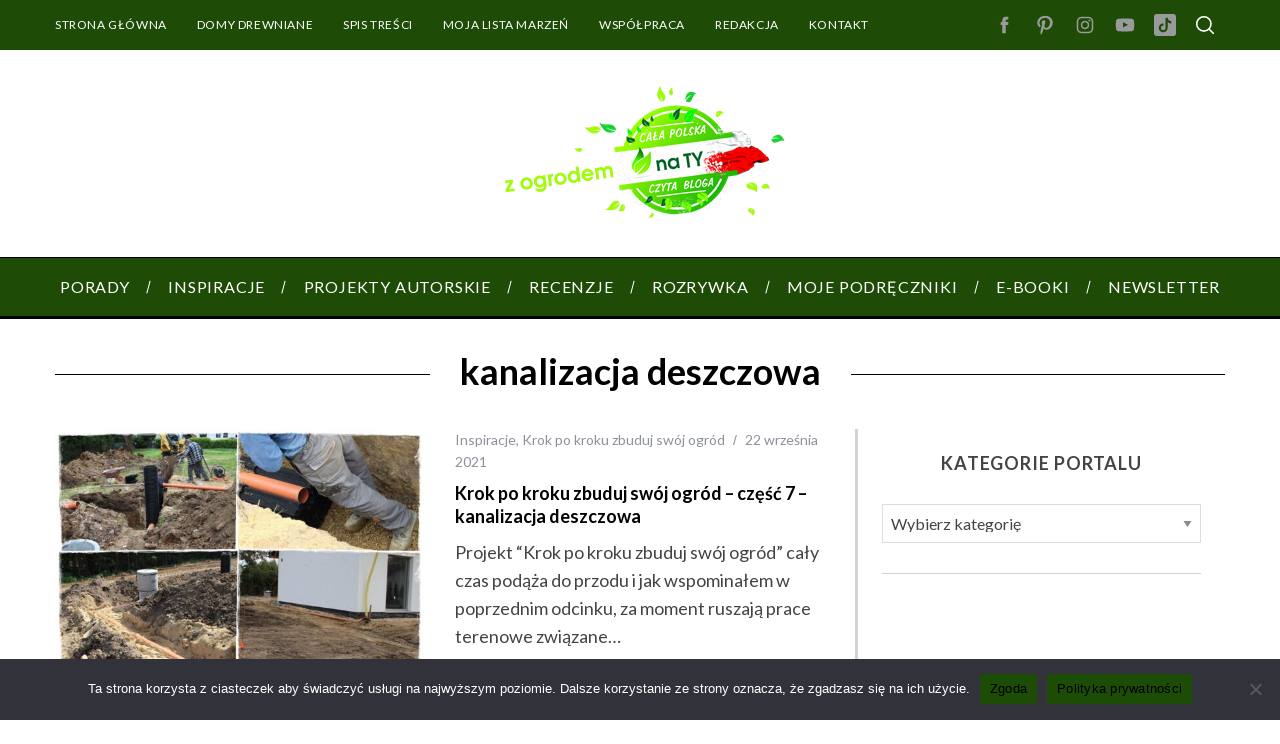

--- FILE ---
content_type: text/html; charset=UTF-8
request_url: https://zogrodemnaty.pl/tag/kanalizacja-deszczowa/
body_size: 25746
content:
<!doctype html>
<html lang="pl-PL">
<head>
    <meta charset="UTF-8">
    <meta name="viewport" content="width=device-width, minimum-scale=1">
    <meta name="theme-color" content="#000000">
    <link rel="profile" href="https://gmpg.org/xfn/11">
	
<!-- Google Tag Manager -->
<script>(function(w,d,s,l,i){w[l]=w[l]||[];w[l].push({'gtm.start':
new Date().getTime(),event:'gtm.js'});var f=d.getElementsByTagName(s)[0],
j=d.createElement(s),dl=l!='dataLayer'?'&l='+l:'';j.async=true;j.src=
'https://www.googletagmanager.com/gtm.js?id='+i+dl;f.parentNode.insertBefore(j,f);
})(window,document,'script','dataLayer','GTM-NNCL3V6W');</script>
<!-- End Google Tag Manager -->

    <meta name='robots' content='index, follow, max-image-preview:large, max-snippet:-1, max-video-preview:-1' />
	<style>img:is([sizes="auto" i], [sizes^="auto," i]) { contain-intrinsic-size: 3000px 1500px }</style>
	
<!-- Google Tag Manager for WordPress by gtm4wp.com -->
<script data-cfasync="false" data-pagespeed-no-defer>
	var gtm4wp_datalayer_name = "dataLayer";
	var dataLayer = dataLayer || [];

	const gtm4wp_scrollerscript_debugmode         = false;
	const gtm4wp_scrollerscript_callbacktime      = 100;
	const gtm4wp_scrollerscript_readerlocation    = 150;
	const gtm4wp_scrollerscript_contentelementid  = "content";
	const gtm4wp_scrollerscript_scannertime       = 60;
</script>
<!-- End Google Tag Manager for WordPress by gtm4wp.com -->
	<!-- This site is optimized with the Yoast SEO plugin v26.3 - https://yoast.com/wordpress/plugins/seo/ -->
	<title>Archiwa: kanalizacja deszczowa - z ogrodem na TY</title>
	<link rel="canonical" href="https://zogrodemnaty.pl/tag/kanalizacja-deszczowa/" />
	<meta property="og:locale" content="pl_PL" />
	<meta property="og:type" content="article" />
	<meta property="og:title" content="Archiwa: kanalizacja deszczowa - z ogrodem na TY" />
	<meta property="og:url" content="https://zogrodemnaty.pl/tag/kanalizacja-deszczowa/" />
	<meta property="og:site_name" content="z ogrodem na TY" />
	<script type="application/ld+json" class="yoast-schema-graph">{"@context":"https://schema.org","@graph":[{"@type":"CollectionPage","@id":"https://zogrodemnaty.pl/tag/kanalizacja-deszczowa/","url":"https://zogrodemnaty.pl/tag/kanalizacja-deszczowa/","name":"Archiwa: kanalizacja deszczowa - z ogrodem na TY","isPartOf":{"@id":"https://zogrodemnaty.pl/#website"},"primaryImageOfPage":{"@id":"https://zogrodemnaty.pl/tag/kanalizacja-deszczowa/#primaryimage"},"image":{"@id":"https://zogrodemnaty.pl/tag/kanalizacja-deszczowa/#primaryimage"},"thumbnailUrl":"https://zogrodemnaty.pl/wp-content/uploads/2021/09/kanalizacja-deszczowa-1.jpg","breadcrumb":{"@id":"https://zogrodemnaty.pl/tag/kanalizacja-deszczowa/#breadcrumb"},"inLanguage":"pl-PL"},{"@type":"ImageObject","inLanguage":"pl-PL","@id":"https://zogrodemnaty.pl/tag/kanalizacja-deszczowa/#primaryimage","url":"https://zogrodemnaty.pl/wp-content/uploads/2021/09/kanalizacja-deszczowa-1.jpg","contentUrl":"https://zogrodemnaty.pl/wp-content/uploads/2021/09/kanalizacja-deszczowa-1.jpg","width":1024,"height":683},{"@type":"BreadcrumbList","@id":"https://zogrodemnaty.pl/tag/kanalizacja-deszczowa/#breadcrumb","itemListElement":[{"@type":"ListItem","position":1,"name":"Strona główna","item":"https://zogrodemnaty.pl/"},{"@type":"ListItem","position":2,"name":"kanalizacja deszczowa"}]},{"@type":"WebSite","@id":"https://zogrodemnaty.pl/#website","url":"https://zogrodemnaty.pl/","name":"z ogrodem na TY","description":"Blog o ogrodach i wszystkim, co jest z nimi związane. Porady, ciekawostki, inspiracje.","potentialAction":[{"@type":"SearchAction","target":{"@type":"EntryPoint","urlTemplate":"https://zogrodemnaty.pl/?s={search_term_string}"},"query-input":{"@type":"PropertyValueSpecification","valueRequired":true,"valueName":"search_term_string"}}],"inLanguage":"pl-PL"}]}</script>
	<!-- / Yoast SEO plugin. -->


<script type='application/javascript'  id='pys-version-script'>console.log('PixelYourSite Free version 11.1.3');</script>
<link rel='dns-prefetch' href='//fonts.googleapis.com' />
<link rel='preconnect' href='https://fonts.gstatic.com' crossorigin />
<link rel="alternate" type="application/rss+xml" title="z ogrodem na TY &raquo; Kanał z wpisami" href="https://zogrodemnaty.pl/feed/" />
<link rel="alternate" type="application/rss+xml" title="z ogrodem na TY &raquo; Kanał z komentarzami" href="https://zogrodemnaty.pl/comments/feed/" />
<script type="text/javascript" id="wpp-js" src="https://zogrodemnaty.pl/wp-content/plugins/wordpress-popular-posts/assets/js/wpp.min.js?ver=7.3.6" data-sampling="0" data-sampling-rate="100" data-api-url="https://zogrodemnaty.pl/wp-json/wordpress-popular-posts" data-post-id="0" data-token="d8cc5bda08" data-lang="0" data-debug="0"></script>
<link rel="alternate" type="application/rss+xml" title="z ogrodem na TY &raquo; Kanał z wpisami otagowanymi jako kanalizacja deszczowa" href="https://zogrodemnaty.pl/tag/kanalizacja-deszczowa/feed/" />
<script type="text/javascript">
/* <![CDATA[ */
window._wpemojiSettings = {"baseUrl":"https:\/\/s.w.org\/images\/core\/emoji\/16.0.1\/72x72\/","ext":".png","svgUrl":"https:\/\/s.w.org\/images\/core\/emoji\/16.0.1\/svg\/","svgExt":".svg","source":{"concatemoji":"https:\/\/zogrodemnaty.pl\/wp-includes\/js\/wp-emoji-release.min.js?ver=6.8.3"}};
/*! This file is auto-generated */
!function(s,n){var o,i,e;function c(e){try{var t={supportTests:e,timestamp:(new Date).valueOf()};sessionStorage.setItem(o,JSON.stringify(t))}catch(e){}}function p(e,t,n){e.clearRect(0,0,e.canvas.width,e.canvas.height),e.fillText(t,0,0);var t=new Uint32Array(e.getImageData(0,0,e.canvas.width,e.canvas.height).data),a=(e.clearRect(0,0,e.canvas.width,e.canvas.height),e.fillText(n,0,0),new Uint32Array(e.getImageData(0,0,e.canvas.width,e.canvas.height).data));return t.every(function(e,t){return e===a[t]})}function u(e,t){e.clearRect(0,0,e.canvas.width,e.canvas.height),e.fillText(t,0,0);for(var n=e.getImageData(16,16,1,1),a=0;a<n.data.length;a++)if(0!==n.data[a])return!1;return!0}function f(e,t,n,a){switch(t){case"flag":return n(e,"\ud83c\udff3\ufe0f\u200d\u26a7\ufe0f","\ud83c\udff3\ufe0f\u200b\u26a7\ufe0f")?!1:!n(e,"\ud83c\udde8\ud83c\uddf6","\ud83c\udde8\u200b\ud83c\uddf6")&&!n(e,"\ud83c\udff4\udb40\udc67\udb40\udc62\udb40\udc65\udb40\udc6e\udb40\udc67\udb40\udc7f","\ud83c\udff4\u200b\udb40\udc67\u200b\udb40\udc62\u200b\udb40\udc65\u200b\udb40\udc6e\u200b\udb40\udc67\u200b\udb40\udc7f");case"emoji":return!a(e,"\ud83e\udedf")}return!1}function g(e,t,n,a){var r="undefined"!=typeof WorkerGlobalScope&&self instanceof WorkerGlobalScope?new OffscreenCanvas(300,150):s.createElement("canvas"),o=r.getContext("2d",{willReadFrequently:!0}),i=(o.textBaseline="top",o.font="600 32px Arial",{});return e.forEach(function(e){i[e]=t(o,e,n,a)}),i}function t(e){var t=s.createElement("script");t.src=e,t.defer=!0,s.head.appendChild(t)}"undefined"!=typeof Promise&&(o="wpEmojiSettingsSupports",i=["flag","emoji"],n.supports={everything:!0,everythingExceptFlag:!0},e=new Promise(function(e){s.addEventListener("DOMContentLoaded",e,{once:!0})}),new Promise(function(t){var n=function(){try{var e=JSON.parse(sessionStorage.getItem(o));if("object"==typeof e&&"number"==typeof e.timestamp&&(new Date).valueOf()<e.timestamp+604800&&"object"==typeof e.supportTests)return e.supportTests}catch(e){}return null}();if(!n){if("undefined"!=typeof Worker&&"undefined"!=typeof OffscreenCanvas&&"undefined"!=typeof URL&&URL.createObjectURL&&"undefined"!=typeof Blob)try{var e="postMessage("+g.toString()+"("+[JSON.stringify(i),f.toString(),p.toString(),u.toString()].join(",")+"));",a=new Blob([e],{type:"text/javascript"}),r=new Worker(URL.createObjectURL(a),{name:"wpTestEmojiSupports"});return void(r.onmessage=function(e){c(n=e.data),r.terminate(),t(n)})}catch(e){}c(n=g(i,f,p,u))}t(n)}).then(function(e){for(var t in e)n.supports[t]=e[t],n.supports.everything=n.supports.everything&&n.supports[t],"flag"!==t&&(n.supports.everythingExceptFlag=n.supports.everythingExceptFlag&&n.supports[t]);n.supports.everythingExceptFlag=n.supports.everythingExceptFlag&&!n.supports.flag,n.DOMReady=!1,n.readyCallback=function(){n.DOMReady=!0}}).then(function(){return e}).then(function(){var e;n.supports.everything||(n.readyCallback(),(e=n.source||{}).concatemoji?t(e.concatemoji):e.wpemoji&&e.twemoji&&(t(e.twemoji),t(e.wpemoji)))}))}((window,document),window._wpemojiSettings);
/* ]]> */
</script>
<style id='wp-emoji-styles-inline-css' type='text/css'>

	img.wp-smiley, img.emoji {
		display: inline !important;
		border: none !important;
		box-shadow: none !important;
		height: 1em !important;
		width: 1em !important;
		margin: 0 0.07em !important;
		vertical-align: -0.1em !important;
		background: none !important;
		padding: 0 !important;
	}
</style>
<link rel='stylesheet' id='wp-block-library-css' href='https://zogrodemnaty.pl/wp-includes/css/dist/block-library/style.min.css?ver=6.8.3' type='text/css' media='all' />
<style id='classic-theme-styles-inline-css' type='text/css'>
/*! This file is auto-generated */
.wp-block-button__link{color:#fff;background-color:#32373c;border-radius:9999px;box-shadow:none;text-decoration:none;padding:calc(.667em + 2px) calc(1.333em + 2px);font-size:1.125em}.wp-block-file__button{background:#32373c;color:#fff;text-decoration:none}
</style>
<style id='global-styles-inline-css' type='text/css'>
:root{--wp--preset--aspect-ratio--square: 1;--wp--preset--aspect-ratio--4-3: 4/3;--wp--preset--aspect-ratio--3-4: 3/4;--wp--preset--aspect-ratio--3-2: 3/2;--wp--preset--aspect-ratio--2-3: 2/3;--wp--preset--aspect-ratio--16-9: 16/9;--wp--preset--aspect-ratio--9-16: 9/16;--wp--preset--color--black: #000000;--wp--preset--color--cyan-bluish-gray: #abb8c3;--wp--preset--color--white: #ffffff;--wp--preset--color--pale-pink: #f78da7;--wp--preset--color--vivid-red: #cf2e2e;--wp--preset--color--luminous-vivid-orange: #ff6900;--wp--preset--color--luminous-vivid-amber: #fcb900;--wp--preset--color--light-green-cyan: #7bdcb5;--wp--preset--color--vivid-green-cyan: #00d084;--wp--preset--color--pale-cyan-blue: #8ed1fc;--wp--preset--color--vivid-cyan-blue: #0693e3;--wp--preset--color--vivid-purple: #9b51e0;--wp--preset--gradient--vivid-cyan-blue-to-vivid-purple: linear-gradient(135deg,rgba(6,147,227,1) 0%,rgb(155,81,224) 100%);--wp--preset--gradient--light-green-cyan-to-vivid-green-cyan: linear-gradient(135deg,rgb(122,220,180) 0%,rgb(0,208,130) 100%);--wp--preset--gradient--luminous-vivid-amber-to-luminous-vivid-orange: linear-gradient(135deg,rgba(252,185,0,1) 0%,rgba(255,105,0,1) 100%);--wp--preset--gradient--luminous-vivid-orange-to-vivid-red: linear-gradient(135deg,rgba(255,105,0,1) 0%,rgb(207,46,46) 100%);--wp--preset--gradient--very-light-gray-to-cyan-bluish-gray: linear-gradient(135deg,rgb(238,238,238) 0%,rgb(169,184,195) 100%);--wp--preset--gradient--cool-to-warm-spectrum: linear-gradient(135deg,rgb(74,234,220) 0%,rgb(151,120,209) 20%,rgb(207,42,186) 40%,rgb(238,44,130) 60%,rgb(251,105,98) 80%,rgb(254,248,76) 100%);--wp--preset--gradient--blush-light-purple: linear-gradient(135deg,rgb(255,206,236) 0%,rgb(152,150,240) 100%);--wp--preset--gradient--blush-bordeaux: linear-gradient(135deg,rgb(254,205,165) 0%,rgb(254,45,45) 50%,rgb(107,0,62) 100%);--wp--preset--gradient--luminous-dusk: linear-gradient(135deg,rgb(255,203,112) 0%,rgb(199,81,192) 50%,rgb(65,88,208) 100%);--wp--preset--gradient--pale-ocean: linear-gradient(135deg,rgb(255,245,203) 0%,rgb(182,227,212) 50%,rgb(51,167,181) 100%);--wp--preset--gradient--electric-grass: linear-gradient(135deg,rgb(202,248,128) 0%,rgb(113,206,126) 100%);--wp--preset--gradient--midnight: linear-gradient(135deg,rgb(2,3,129) 0%,rgb(40,116,252) 100%);--wp--preset--font-size--small: 13px;--wp--preset--font-size--medium: 20px;--wp--preset--font-size--large: 36px;--wp--preset--font-size--x-large: 42px;--wp--preset--spacing--20: 0.44rem;--wp--preset--spacing--30: 0.67rem;--wp--preset--spacing--40: 1rem;--wp--preset--spacing--50: 1.5rem;--wp--preset--spacing--60: 2.25rem;--wp--preset--spacing--70: 3.38rem;--wp--preset--spacing--80: 5.06rem;--wp--preset--shadow--natural: 6px 6px 9px rgba(0, 0, 0, 0.2);--wp--preset--shadow--deep: 12px 12px 50px rgba(0, 0, 0, 0.4);--wp--preset--shadow--sharp: 6px 6px 0px rgba(0, 0, 0, 0.2);--wp--preset--shadow--outlined: 6px 6px 0px -3px rgba(255, 255, 255, 1), 6px 6px rgba(0, 0, 0, 1);--wp--preset--shadow--crisp: 6px 6px 0px rgba(0, 0, 0, 1);}:where(.is-layout-flex){gap: 0.5em;}:where(.is-layout-grid){gap: 0.5em;}body .is-layout-flex{display: flex;}.is-layout-flex{flex-wrap: wrap;align-items: center;}.is-layout-flex > :is(*, div){margin: 0;}body .is-layout-grid{display: grid;}.is-layout-grid > :is(*, div){margin: 0;}:where(.wp-block-columns.is-layout-flex){gap: 2em;}:where(.wp-block-columns.is-layout-grid){gap: 2em;}:where(.wp-block-post-template.is-layout-flex){gap: 1.25em;}:where(.wp-block-post-template.is-layout-grid){gap: 1.25em;}.has-black-color{color: var(--wp--preset--color--black) !important;}.has-cyan-bluish-gray-color{color: var(--wp--preset--color--cyan-bluish-gray) !important;}.has-white-color{color: var(--wp--preset--color--white) !important;}.has-pale-pink-color{color: var(--wp--preset--color--pale-pink) !important;}.has-vivid-red-color{color: var(--wp--preset--color--vivid-red) !important;}.has-luminous-vivid-orange-color{color: var(--wp--preset--color--luminous-vivid-orange) !important;}.has-luminous-vivid-amber-color{color: var(--wp--preset--color--luminous-vivid-amber) !important;}.has-light-green-cyan-color{color: var(--wp--preset--color--light-green-cyan) !important;}.has-vivid-green-cyan-color{color: var(--wp--preset--color--vivid-green-cyan) !important;}.has-pale-cyan-blue-color{color: var(--wp--preset--color--pale-cyan-blue) !important;}.has-vivid-cyan-blue-color{color: var(--wp--preset--color--vivid-cyan-blue) !important;}.has-vivid-purple-color{color: var(--wp--preset--color--vivid-purple) !important;}.has-black-background-color{background-color: var(--wp--preset--color--black) !important;}.has-cyan-bluish-gray-background-color{background-color: var(--wp--preset--color--cyan-bluish-gray) !important;}.has-white-background-color{background-color: var(--wp--preset--color--white) !important;}.has-pale-pink-background-color{background-color: var(--wp--preset--color--pale-pink) !important;}.has-vivid-red-background-color{background-color: var(--wp--preset--color--vivid-red) !important;}.has-luminous-vivid-orange-background-color{background-color: var(--wp--preset--color--luminous-vivid-orange) !important;}.has-luminous-vivid-amber-background-color{background-color: var(--wp--preset--color--luminous-vivid-amber) !important;}.has-light-green-cyan-background-color{background-color: var(--wp--preset--color--light-green-cyan) !important;}.has-vivid-green-cyan-background-color{background-color: var(--wp--preset--color--vivid-green-cyan) !important;}.has-pale-cyan-blue-background-color{background-color: var(--wp--preset--color--pale-cyan-blue) !important;}.has-vivid-cyan-blue-background-color{background-color: var(--wp--preset--color--vivid-cyan-blue) !important;}.has-vivid-purple-background-color{background-color: var(--wp--preset--color--vivid-purple) !important;}.has-black-border-color{border-color: var(--wp--preset--color--black) !important;}.has-cyan-bluish-gray-border-color{border-color: var(--wp--preset--color--cyan-bluish-gray) !important;}.has-white-border-color{border-color: var(--wp--preset--color--white) !important;}.has-pale-pink-border-color{border-color: var(--wp--preset--color--pale-pink) !important;}.has-vivid-red-border-color{border-color: var(--wp--preset--color--vivid-red) !important;}.has-luminous-vivid-orange-border-color{border-color: var(--wp--preset--color--luminous-vivid-orange) !important;}.has-luminous-vivid-amber-border-color{border-color: var(--wp--preset--color--luminous-vivid-amber) !important;}.has-light-green-cyan-border-color{border-color: var(--wp--preset--color--light-green-cyan) !important;}.has-vivid-green-cyan-border-color{border-color: var(--wp--preset--color--vivid-green-cyan) !important;}.has-pale-cyan-blue-border-color{border-color: var(--wp--preset--color--pale-cyan-blue) !important;}.has-vivid-cyan-blue-border-color{border-color: var(--wp--preset--color--vivid-cyan-blue) !important;}.has-vivid-purple-border-color{border-color: var(--wp--preset--color--vivid-purple) !important;}.has-vivid-cyan-blue-to-vivid-purple-gradient-background{background: var(--wp--preset--gradient--vivid-cyan-blue-to-vivid-purple) !important;}.has-light-green-cyan-to-vivid-green-cyan-gradient-background{background: var(--wp--preset--gradient--light-green-cyan-to-vivid-green-cyan) !important;}.has-luminous-vivid-amber-to-luminous-vivid-orange-gradient-background{background: var(--wp--preset--gradient--luminous-vivid-amber-to-luminous-vivid-orange) !important;}.has-luminous-vivid-orange-to-vivid-red-gradient-background{background: var(--wp--preset--gradient--luminous-vivid-orange-to-vivid-red) !important;}.has-very-light-gray-to-cyan-bluish-gray-gradient-background{background: var(--wp--preset--gradient--very-light-gray-to-cyan-bluish-gray) !important;}.has-cool-to-warm-spectrum-gradient-background{background: var(--wp--preset--gradient--cool-to-warm-spectrum) !important;}.has-blush-light-purple-gradient-background{background: var(--wp--preset--gradient--blush-light-purple) !important;}.has-blush-bordeaux-gradient-background{background: var(--wp--preset--gradient--blush-bordeaux) !important;}.has-luminous-dusk-gradient-background{background: var(--wp--preset--gradient--luminous-dusk) !important;}.has-pale-ocean-gradient-background{background: var(--wp--preset--gradient--pale-ocean) !important;}.has-electric-grass-gradient-background{background: var(--wp--preset--gradient--electric-grass) !important;}.has-midnight-gradient-background{background: var(--wp--preset--gradient--midnight) !important;}.has-small-font-size{font-size: var(--wp--preset--font-size--small) !important;}.has-medium-font-size{font-size: var(--wp--preset--font-size--medium) !important;}.has-large-font-size{font-size: var(--wp--preset--font-size--large) !important;}.has-x-large-font-size{font-size: var(--wp--preset--font-size--x-large) !important;}
:where(.wp-block-post-template.is-layout-flex){gap: 1.25em;}:where(.wp-block-post-template.is-layout-grid){gap: 1.25em;}
:where(.wp-block-columns.is-layout-flex){gap: 2em;}:where(.wp-block-columns.is-layout-grid){gap: 2em;}
:root :where(.wp-block-pullquote){font-size: 1.5em;line-height: 1.6;}
</style>
<link rel='stylesheet' id='contact-form-7-css' href='https://zogrodemnaty.pl/wp-content/plugins/contact-form-7/includes/css/styles.css?ver=6.1.3' type='text/css' media='all' />
<link rel='stylesheet' id='cookie-notice-front-css' href='https://zogrodemnaty.pl/wp-content/plugins/cookie-notice/css/front.min.css?ver=2.5.8' type='text/css' media='all' />
<link rel='stylesheet' id='sc-frontend-style-css' href='https://zogrodemnaty.pl/wp-content/plugins/shortcodes-indep/css/frontend-style.css?ver=6.8.3' type='text/css' media='all' />
<style id='woocommerce-inline-inline-css' type='text/css'>
.woocommerce form .form-row .required { visibility: visible; }
</style>
<link rel='stylesheet' id='wordpress-popular-posts-css-css' href='https://zogrodemnaty.pl/wp-content/plugins/wordpress-popular-posts/assets/css/wpp.css?ver=7.3.6' type='text/css' media='all' />
<link rel='stylesheet' id='brands-styles-css' href='https://zogrodemnaty.pl/wp-content/plugins/woocommerce/assets/css/brands.css?ver=10.3.4' type='text/css' media='all' />
<link rel='stylesheet' id='parent-style-css' href='https://zogrodemnaty.pl/wp-content/themes/simplemag/style.css?ver=6.8.3' type='text/css' media='all' />
<link rel='stylesheet' id='main-style-css' href='https://zogrodemnaty.pl/wp-content/themes/simplemag-child/style.css?ver=6.8.3' type='text/css' media='all' />
<link rel='stylesheet' id='wc-main-style-css' href='https://zogrodemnaty.pl/wp-content/themes/simplemag/woocommerce/style.css?ver=6.8.3' type='text/css' media='all' />
<link rel='stylesheet' id='fancybox-css' href='https://zogrodemnaty.pl/wp-content/plugins/powerpack-elements/assets/lib/fancybox/jquery.fancybox.min.css?ver=2.9.15' type='text/css' media='all' />
<style id='fancybox-inline-css' type='text/css'>
.fancybox-hidden{display:none}#fancybox-content .fancybox-hidden,#fancybox-tmp .fancybox-hidden{display:revert}
</style>
<link rel="preload" as="style" href="https://fonts.googleapis.com/css?family=Lato:400,700&#038;subset=latin-ext&#038;display=swap&#038;ver=1720177370" /><link rel="stylesheet" href="https://fonts.googleapis.com/css?family=Lato:400,700&#038;subset=latin-ext&#038;display=swap&#038;ver=1720177370" media="print" onload="this.media='all'"><noscript><link rel="stylesheet" href="https://fonts.googleapis.com/css?family=Lato:400,700&#038;subset=latin-ext&#038;display=swap&#038;ver=1720177370" /></noscript><style id='simplemag-inline-css-inline-css' type='text/css'>
:root { --site-background: #fff; --site-color: #444; --hp-sections-space: 100px; } .site-header .site-branding { max-width: 300px; } .main-menu .sub-links .active-link, .main-menu .mega-menu-item:hover .item-title a, .main-menu > ul > .sub-menu-columns > .sub-menu > .sub-links > li > a { color: #a9e80b; } .main-menu .sub-menu-two-columns > .sub-menu > .sub-links li a:after { background-color: #a9e80b; } .main-menu .posts-loading:after { border-top-color: #a9e80b; border-bottom-color: #a9e80b; } .main-menu > ul > .link-arrow > a > span:after { border-color: transparent transparent #a9e80b; } .main-menu > ul > li > .sub-menu { border-top-color: #a9e80b; } .sidebar .widget { border-bottom-color: #d3d3d3; } .footer-sidebar .widget_rss li:after, .footer-sidebar .widget_pages li:after, .footer-sidebar .widget_nav_menu li:after, .footer-sidebar .widget_categories ul li:after, .footer-sidebar .widget_recent_entries li:after, .footer-sidebar .widget_recent_comments li:after, .widget_nav_menu li:not(:last-of-type):after { background-color: #585b61; } .entry-title, .section-title { text-transform: none; } @media only screen and (min-width: 960px) { .gallery-carousel__image img { height: 580px; } } .global-sliders .entry-title, .full-width-image .title, .full-width-video .title {font-size: 18px;} @media screen and (min-width: 300px) { .global-sliders .entry-title, .full-width-image .title, .full-width-video .title { font-size: calc(18px + (42 - 18) * ((100vw - 300px) / (1600 - 300))); } } @media screen and (min-width: 1600px) { .global-sliders .entry-title, .full-width-image .title, .full-width-video .title {font-size: 42px;} }.section-title .title {font-size: 22px;} @media screen and (min-width: 300px) { .section-title .title { font-size: calc(22px + (29 - 22) * ((100vw - 300px) / (1600 - 300))); } } @media screen and (min-width: 1600px) { .section-title .title {font-size: 29px;} }.page-title .entry-title {font-size: 24px;} @media screen and (min-width: 300px) { .page-title .entry-title { font-size: calc(24px + (40 - 24) * ((100vw - 300px) / (1600 - 300))); } } @media screen and (min-width: 1600px) { .page-title .entry-title {font-size: 40px;} }.entries .entry-title {font-size: 18px;} @media screen and (min-width: 300px) { .entries .entry-title { font-size: calc(18px + (18 - 18) * ((100vw - 300px) / (1600 - 300))); } } @media screen and (min-width: 1600px) { .entries .entry-title {font-size: 18px;} }/* Custom CSS */.author-box { display: none; } .bg-red { background-color: #1e4c06; } .flex-direction-nav a { margin: -20px 20px 0!important; } .author {display: none;} /* .abh_tabs{ display: none; } .abh_tab_content .abh_text .abh_job{ display: none; } .abh_tab_content{ 1px solid #ccc !important; }*/
</style>
<script type="text/javascript" id="jquery-core-js-extra">
/* <![CDATA[ */
var pp = {"ajax_url":"https:\/\/zogrodemnaty.pl\/wp-admin\/admin-ajax.php"};
var pysFacebookRest = {"restApiUrl":"https:\/\/zogrodemnaty.pl\/wp-json\/pys-facebook\/v1\/event","debug":""};
/* ]]> */
</script>
<script type="text/javascript" src="https://zogrodemnaty.pl/wp-includes/js/jquery/jquery.min.js?ver=3.7.1" id="jquery-core-js"></script>
<script type="text/javascript" src="https://zogrodemnaty.pl/wp-includes/js/jquery/jquery-migrate.min.js?ver=3.4.1" id="jquery-migrate-js"></script>
<script type="text/javascript" id="cookie-notice-front-js-before">
/* <![CDATA[ */
var cnArgs = {"ajaxUrl":"https:\/\/zogrodemnaty.pl\/wp-admin\/admin-ajax.php","nonce":"93c57df731","hideEffect":"fade","position":"bottom","onScroll":false,"onScrollOffset":100,"onClick":false,"cookieName":"cookie_notice_accepted","cookieTime":2592000,"cookieTimeRejected":2592000,"globalCookie":false,"redirection":false,"cache":false,"revokeCookies":false,"revokeCookiesOpt":"automatic"};
/* ]]> */
</script>
<script type="text/javascript" src="https://zogrodemnaty.pl/wp-content/plugins/cookie-notice/js/front.min.js?ver=2.5.8" id="cookie-notice-front-js"></script>
<script type="text/javascript" src="https://zogrodemnaty.pl/wp-content/plugins/woocommerce/assets/js/jquery-blockui/jquery.blockUI.min.js?ver=2.7.0-wc.10.3.4" id="wc-jquery-blockui-js" defer="defer" data-wp-strategy="defer"></script>
<script type="text/javascript" id="wc-add-to-cart-js-extra">
/* <![CDATA[ */
var wc_add_to_cart_params = {"ajax_url":"\/wp-admin\/admin-ajax.php","wc_ajax_url":"\/?wc-ajax=%%endpoint%%","i18n_view_cart":"Zobacz koszyk","cart_url":"https:\/\/zogrodemnaty.pl\/koszyk\/","is_cart":"","cart_redirect_after_add":"no"};
/* ]]> */
</script>
<script type="text/javascript" src="https://zogrodemnaty.pl/wp-content/plugins/woocommerce/assets/js/frontend/add-to-cart.min.js?ver=10.3.4" id="wc-add-to-cart-js" defer="defer" data-wp-strategy="defer"></script>
<script type="text/javascript" src="https://zogrodemnaty.pl/wp-content/plugins/woocommerce/assets/js/js-cookie/js.cookie.min.js?ver=2.1.4-wc.10.3.4" id="wc-js-cookie-js" defer="defer" data-wp-strategy="defer"></script>
<script type="text/javascript" id="woocommerce-js-extra">
/* <![CDATA[ */
var woocommerce_params = {"ajax_url":"\/wp-admin\/admin-ajax.php","wc_ajax_url":"\/?wc-ajax=%%endpoint%%","i18n_password_show":"Poka\u017c has\u0142o","i18n_password_hide":"Ukryj has\u0142o"};
/* ]]> */
</script>
<script type="text/javascript" src="https://zogrodemnaty.pl/wp-content/plugins/woocommerce/assets/js/frontend/woocommerce.min.js?ver=10.3.4" id="woocommerce-js" defer="defer" data-wp-strategy="defer"></script>
<script type="text/javascript" src="https://zogrodemnaty.pl/wp-content/plugins/duracelltomi-google-tag-manager/dist/js/analytics-talk-content-tracking.js?ver=1.22.1" id="gtm4wp-scroll-tracking-js"></script>
<script type="text/javascript" src="https://zogrodemnaty.pl/wp-content/plugins/pixelyoursite/dist/scripts/jquery.bind-first-0.2.3.min.js?ver=6.8.3" id="jquery-bind-first-js"></script>
<script type="text/javascript" src="https://zogrodemnaty.pl/wp-content/plugins/pixelyoursite/dist/scripts/js.cookie-2.1.3.min.js?ver=2.1.3" id="js-cookie-pys-js"></script>
<script type="text/javascript" src="https://zogrodemnaty.pl/wp-content/plugins/pixelyoursite/dist/scripts/tld.min.js?ver=2.3.1" id="js-tld-js"></script>
<script type="text/javascript" id="pys-js-extra">
/* <![CDATA[ */
var pysOptions = {"staticEvents":{"facebook":{"init_event":[{"delay":0,"type":"static","ajaxFire":false,"name":"PageView","pixelIds":["989004786527458"],"eventID":"0a37488a-9286-407e-9cb0-ad6eee57db06","params":{"page_title":"kanalizacja deszczowa","post_type":"tag","post_id":2006,"plugin":"PixelYourSite","user_role":"guest","event_url":"zogrodemnaty.pl\/tag\/kanalizacja-deszczowa\/"},"e_id":"init_event","ids":[],"hasTimeWindow":false,"timeWindow":0,"woo_order":"","edd_order":""}]}},"dynamicEvents":[],"triggerEvents":[],"triggerEventTypes":[],"facebook":{"pixelIds":["989004786527458"],"advancedMatching":[],"advancedMatchingEnabled":false,"removeMetadata":true,"wooVariableAsSimple":false,"serverApiEnabled":true,"wooCRSendFromServer":false,"send_external_id":null,"enabled_medical":false,"do_not_track_medical_param":["event_url","post_title","page_title","landing_page","content_name","categories","category_name","tags"],"meta_ldu":false},"debug":"","siteUrl":"https:\/\/zogrodemnaty.pl","ajaxUrl":"https:\/\/zogrodemnaty.pl\/wp-admin\/admin-ajax.php","ajax_event":"e6f72638ea","enable_remove_download_url_param":"1","cookie_duration":"7","last_visit_duration":"60","enable_success_send_form":"","ajaxForServerEvent":"1","ajaxForServerStaticEvent":"1","useSendBeacon":"1","send_external_id":"1","external_id_expire":"180","track_cookie_for_subdomains":"1","google_consent_mode":"1","gdpr":{"ajax_enabled":false,"all_disabled_by_api":false,"facebook_disabled_by_api":false,"analytics_disabled_by_api":false,"google_ads_disabled_by_api":false,"pinterest_disabled_by_api":false,"bing_disabled_by_api":false,"externalID_disabled_by_api":false,"facebook_prior_consent_enabled":true,"analytics_prior_consent_enabled":true,"google_ads_prior_consent_enabled":null,"pinterest_prior_consent_enabled":true,"bing_prior_consent_enabled":true,"cookiebot_integration_enabled":false,"cookiebot_facebook_consent_category":"marketing","cookiebot_analytics_consent_category":"statistics","cookiebot_tiktok_consent_category":"marketing","cookiebot_google_ads_consent_category":"marketing","cookiebot_pinterest_consent_category":"marketing","cookiebot_bing_consent_category":"marketing","consent_magic_integration_enabled":false,"real_cookie_banner_integration_enabled":false,"cookie_notice_integration_enabled":false,"cookie_law_info_integration_enabled":false,"analytics_storage":{"enabled":true,"value":"granted","filter":false},"ad_storage":{"enabled":true,"value":"granted","filter":false},"ad_user_data":{"enabled":true,"value":"granted","filter":false},"ad_personalization":{"enabled":true,"value":"granted","filter":false}},"cookie":{"disabled_all_cookie":false,"disabled_start_session_cookie":false,"disabled_advanced_form_data_cookie":false,"disabled_landing_page_cookie":false,"disabled_first_visit_cookie":false,"disabled_trafficsource_cookie":false,"disabled_utmTerms_cookie":false,"disabled_utmId_cookie":false},"tracking_analytics":{"TrafficSource":"direct","TrafficLanding":"undefined","TrafficUtms":[],"TrafficUtmsId":[]},"GATags":{"ga_datalayer_type":"default","ga_datalayer_name":"dataLayerPYS"},"woo":{"enabled":true,"enabled_save_data_to_orders":true,"addToCartOnButtonEnabled":true,"addToCartOnButtonValueEnabled":true,"addToCartOnButtonValueOption":"price","singleProductId":null,"removeFromCartSelector":"form.woocommerce-cart-form .remove","addToCartCatchMethod":"add_cart_hook","is_order_received_page":false,"containOrderId":false},"edd":{"enabled":false},"cache_bypass":"1769040070"};
/* ]]> */
</script>
<script type="text/javascript" src="https://zogrodemnaty.pl/wp-content/plugins/pixelyoursite/dist/scripts/public.js?ver=11.1.3" id="pys-js"></script>
<link rel="https://api.w.org/" href="https://zogrodemnaty.pl/wp-json/" /><link rel="alternate" title="JSON" type="application/json" href="https://zogrodemnaty.pl/wp-json/wp/v2/tags/2006" /><link rel="EditURI" type="application/rsd+xml" title="RSD" href="https://zogrodemnaty.pl/xmlrpc.php?rsd" />
<meta name="generator" content="WordPress 6.8.3" />
<meta name="generator" content="WooCommerce 10.3.4" />
<!-- start Simple Custom CSS and JS -->
<style type="text/css">
/* Disable text on image hover */

.image-caption{
	display: none;
}

.single_add_to_cart_button{
	color: #000 !important;
}

button:not([disabled]), .button:not([disabled]), [type=button]:not([disabled]), [type=reset]:not([disabled]), [type=submit]:not([disabled]){
	color: #000 !important;
}</style>
<!-- end Simple Custom CSS and JS -->
<meta name="generator" content="Redux 4.5.8" /><meta property="fb:app_id" content=""><meta property="fb:admins" content="">        <div id="fb-root"></div>
        <script>(function (d, s, id) {
                var js, fjs = d.getElementsByTagName(s)[0];
                if (d.getElementById(id))
                    return;
                js = d.createElement(s);
                js.id = id;
                js.src = "//connect.facebook.net/pl_PL/sdk.js#xfbml=1&version=v2.0";
                fjs.parentNode.insertBefore(js, fjs);
            }(document, 'script', 'facebook-jssdk'));</script>
        
<!-- Google Tag Manager for WordPress by gtm4wp.com -->
<!-- GTM Container placement set to off -->
<script data-cfasync="false" data-pagespeed-no-defer>
	var dataLayer_content = {"pagePostType":"post","pagePostType2":"tag-post"};
	dataLayer.push( dataLayer_content );
</script>
<script data-cfasync="false" data-pagespeed-no-defer>
	console.warn && console.warn("[GTM4WP] Google Tag Manager container code placement set to OFF !!!");
	console.warn && console.warn("[GTM4WP] Data layer codes are active but GTM container must be loaded using custom coding !!!");
</script>
<!-- End Google Tag Manager for WordPress by gtm4wp.com -->            <style id="wpp-loading-animation-styles">@-webkit-keyframes bgslide{from{background-position-x:0}to{background-position-x:-200%}}@keyframes bgslide{from{background-position-x:0}to{background-position-x:-200%}}.wpp-widget-block-placeholder,.wpp-shortcode-placeholder{margin:0 auto;width:60px;height:3px;background:#dd3737;background:linear-gradient(90deg,#dd3737 0%,#571313 10%,#dd3737 100%);background-size:200% auto;border-radius:3px;-webkit-animation:bgslide 1s infinite linear;animation:bgslide 1s infinite linear}</style>
            <script type="text/javascript">
			
</script>
	<noscript><style>.woocommerce-product-gallery{ opacity: 1 !important; }</style></noscript>
	<meta name="generator" content="Elementor 3.25.10; features: additional_custom_breakpoints, e_optimized_control_loading; settings: css_print_method-external, google_font-enabled, font_display-auto">
			<style>
				.e-con.e-parent:nth-of-type(n+4):not(.e-lazyloaded):not(.e-no-lazyload),
				.e-con.e-parent:nth-of-type(n+4):not(.e-lazyloaded):not(.e-no-lazyload) * {
					background-image: none !important;
				}
				@media screen and (max-height: 1024px) {
					.e-con.e-parent:nth-of-type(n+3):not(.e-lazyloaded):not(.e-no-lazyload),
					.e-con.e-parent:nth-of-type(n+3):not(.e-lazyloaded):not(.e-no-lazyload) * {
						background-image: none !important;
					}
				}
				@media screen and (max-height: 640px) {
					.e-con.e-parent:nth-of-type(n+2):not(.e-lazyloaded):not(.e-no-lazyload),
					.e-con.e-parent:nth-of-type(n+2):not(.e-lazyloaded):not(.e-no-lazyload) * {
						background-image: none !important;
					}
				}
			</style>
			<link rel="icon" href="https://zogrodemnaty.pl/wp-content/uploads/2017/06/favicon.jpg" sizes="32x32" />
<link rel="icon" href="https://zogrodemnaty.pl/wp-content/uploads/2017/06/favicon.jpg" sizes="192x192" />
<link rel="apple-touch-icon" href="https://zogrodemnaty.pl/wp-content/uploads/2017/06/favicon.jpg" />
<meta name="msapplication-TileImage" content="https://zogrodemnaty.pl/wp-content/uploads/2017/06/favicon.jpg" />
<style id="ti_option-dynamic-css" title="dynamic-css" class="redux-options-output">:root{--font_titles-font-family:Lato;--font_titles-font-weight:700;--font_titles-subsets:latin-ext;--titles_size-font-size:29px;--silder_titles_size-font-size:42px;--post_item_titles_size-font-size:18px;--single_font_size-font-size:40px;--font_text-font-family:Lato;--font_text-subsets:latin-ext;--entry_content_font-font-size:18px;--entry_content_font-line-height:28px;--main_site_color:#a9e80b;--secondary_site_color:#000000;--header_site_color:#ffffff;--site_top_strip_links-regular:#ffffff;--site_top_strip_links-hover:#a9e80b;--slider_tint:#000000;--slider_tint_strength:0.1;--slider_tint_strength_hover:0.7;--footer_color:#242628;--footer_titles:#a9e80b;--footer_text:#8c919b;--footer_links-regular:#99cc00;--footer_links-hover:#a9e80b;}.menu, .entry-meta, .see-more, .read-more, .read-more-link, .nav-title, .related-posts-tabs li a, #submit, .copyright{font-family:Lato;font-weight:400;font-style:normal;}.secondary-menu > ul > li{font-size:12px;}.main-menu > ul > li{font-size:16px;}.top-strip, .secondary-menu .sub-menu, .top-strip .search-form input[type="text"], .top-strip .social li ul{background-color:#1e4c06;}.top-strip .social li a{color:#999a9b;}.main-menu{background-color:#1e4c06;}.main-menu > ul > li{color:#ffffff;}.main-menu > ul > li:hover{color:#ffffff;}.main-menu > ul > li > a:before{background-color:#eeeeee;}.main-menu{border-top:1px solid #000000;}.main-menu{border-bottom:3px solid #000000;}.main-menu .sub-menu{background-color:#1e4c06;}.main-menu .sub-menu li, .mega-menu-posts .item-title{color:#ffffff;}.main-menu .sub-menu li:hover, .mega-menu-posts .item-title:hover{color:#a9e80b;}.sidebar{border-top:0px solid #d3d3d3;border-bottom:0px solid #d3d3d3;border-left:3px solid #d3d3d3;border-right:0px solid #d3d3d3;}.slide-dock{background-color:#ffffff;}.slide-dock__title, .slide-dock p{color:#000000;}.slide-dock .entry-meta a, .slide-dock .entry-title{color:#000000;}.footer-border-top, .footer-sidebar .widget-area:before, .footer-sidebar .widget{border-top:1px dotted #585b61;border-bottom:1px dotted #585b61;border-left:1px dotted #585b61;border-right:1px dotted #585b61;}.full-width-sidebar{background-color:#ffffff;}.full-width-sidebar, .full-width-sidebar a{color:#000000;}.copyright{background-color:#1e4c06;}.copyright, .copyright a{color:#8c919b;}.copyright{border-top:0px dotted #585b61;}</style>
</head>

<body data-rsssl=1 class="archive tag tag-kanalizacja-deszczowa tag-2006 wp-embed-responsive wp-theme-simplemag wp-child-theme-simplemag-child theme-simplemag cookies-not-set woocommerce-no-js metaslider-plugin simplemag-5-5 simplemag-child-theme ltr layout-full elementor-default elementor-kit-29544">
	
<!-- Google Tag Manager (noscript) -->
<noscript><iframe src="https://www.googletagmanager.com/ns.html?id=GTM-NNCL3V6W"
height="0" width="0" style="display:none;visibility:hidden"></iframe></noscript>
<!-- End Google Tag Manager (noscript) -->
	

    <section class="no-print top-strip">

        
        <div class="wrapper">

            <div id="mobile-menu-reveal" class="icon-button mobile-menu-reveal"><i class="hamburger-icon"></i></div>

            
            
        <nav class="secondary-menu" role="navigation" aria-label="Secondary Menu"><ul id="secondary_menu" class="menu"><li id="menu-item-4110" class="menu-item menu-item-type-custom menu-item-object-custom menu-item-home menu-item-4110"><a href="https://zogrodemnaty.pl">Strona główna</a></li>
<li id="menu-item-43175" class="menu-item menu-item-type-custom menu-item-object-custom menu-item-43175"><a href="https://dom.zogrodemnaty.pl/">DOMY DREWNIANE</a></li>
<li id="menu-item-38687" class="menu-item menu-item-type-post_type menu-item-object-page menu-item-38687"><a href="https://zogrodemnaty.pl/spis-tresci-2/">Spis treści</a></li>
<li id="menu-item-21244" class="menu-item menu-item-type-post_type menu-item-object-page menu-item-21244"><a href="https://zogrodemnaty.pl/moja-lista-marzen/">Moja lista marzeń</a></li>
<li id="menu-item-4106" class="menu-item menu-item-type-post_type menu-item-object-page menu-item-4106"><a href="https://zogrodemnaty.pl/wspolpraca/">Współpraca</a></li>
<li id="menu-item-38962" class="menu-item menu-item-type-post_type menu-item-object-page menu-item-38962"><a href="https://zogrodemnaty.pl/redakcja/">Redakcja</a></li>
<li id="menu-item-4107" class="menu-item menu-item-type-post_type menu-item-object-page menu-item-4107"><a href="https://zogrodemnaty.pl/kontakt/">Kontakt</a></li>
</ul></nav>
            
                <div class="right-side">

                    <ul class="social">
		<li><a href="#" class="social-share-link"><svg class="sm-svg-icon icon-share" width="22" height="22" aria-hidden="true" role="img" focusable="false" xmlns="http://www.w3.org/2000/svg" viewBox="0 0 1792 1792"><path d="M1792 640q0 26-19 45l-512 512q-19 19-45 19t-45-19-19-45V896H928q-98 0-175.5 6t-154 21.5-133 42.5-105.5 69.5-80 101-48.5 138.5-17.5 181q0 55 5 123 0 6 2.5 23.5t2.5 26.5q0 15-8.5 25t-23.5 10q-16 0-28-17-7-9-13-22t-13.5-30-10.5-24Q0 1286 0 1120q0-199 53-333 162-403 875-403h224V128q0-26 19-45t45-19 45 19l512 512q19 19 19 45z"></path></svg></a>
			<ul><li><a href="https://www.facebook.com/ZogrodemnaTY" class="link-facebook" target="_blank"><svg class="sm-svg-icon icon-facebook" width="22" height="22" aria-hidden="true" role="img" focusable="false" viewBox="0 0 24 24" version="1.1" xmlns="http://www.w3.org/2000/svg" xmlns:xlink="http://www.w3.org/1999/xlink"><path d="M15.717 8.828h-2.848V6.96c0-.701.465-.865.792-.865h2.01V3.011L12.903 3C9.83 3 9.131 5.3 9.131 6.773v2.055H7.353v3.179h1.778V21h3.738v-8.993h2.522l.326-3.179z"/></svg></a></li><li><a href="https://www.pinterest.com/zogrodemnaty" class="link-pinterest" target="_blank"><svg class="sm-svg-icon icon-pinterest" width="22" height="22" aria-hidden="true" role="img" focusable="false" viewBox="0 0 24 24" version="1.1" xmlns="http://www.w3.org/2000/svg" xmlns:xlink="http://www.w3.org/1999/xlink"><path d="M12.289,2C6.617,2,3.606,5.648,3.606,9.622c0,1.846,1.025,4.146,2.666,4.878c0.25,0.111,0.381,0.063,0.439-0.169 c0.044-0.175,0.267-1.029,0.365-1.428c0.032-0.128,0.017-0.237-0.091-0.362C6.445,11.911,6.01,10.75,6.01,9.668 c0-2.777,2.194-5.464,5.933-5.464c3.23,0,5.49,2.108,5.49,5.122c0,3.407-1.794,5.768-4.13,5.768c-1.291,0-2.257-1.021-1.948-2.277 c0.372-1.495,1.089-3.112,1.089-4.191c0-0.967-0.542-1.775-1.663-1.775c-1.319,0-2.379,1.309-2.379,3.059 c0,1.115,0.394,1.869,0.394,1.869s-1.302,5.279-1.54,6.261c-0.405,1.666,0.053,4.368,0.094,4.604 c0.021,0.126,0.167,0.169,0.25,0.063c0.129-0.165,1.699-2.419,2.142-4.051c0.158-0.59,0.817-2.995,0.817-2.995 c0.43,0.784,1.681,1.446,3.013,1.446c3.963,0,6.822-3.494,6.822-7.833C20.394,5.112,16.849,2,12.289,2"></path></svg></a></li><li><a href="https://www.instagram.com/z_ogrodem_na_ty/" class="link-instagram" target="_blank"><svg class="sm-svg-icon icon-instagram" width="22" height="22" aria-hidden="true" role="img" focusable="false" viewBox="0 0 24 24" version="1.1" xmlns="http://www.w3.org/2000/svg" xmlns:xlink="http://www.w3.org/1999/xlink"><path d="M12,4.622c2.403,0,2.688,0.009,3.637,0.052c0.877,0.04,1.354,0.187,1.671,0.31c0.42,0.163,0.72,0.358,1.035,0.673 c0.315,0.315,0.51,0.615,0.673,1.035c0.123,0.317,0.27,0.794,0.31,1.671c0.043,0.949,0.052,1.234,0.052,3.637 s-0.009,2.688-0.052,3.637c-0.04,0.877-0.187,1.354-0.31,1.671c-0.163,0.42-0.358,0.72-0.673,1.035 c-0.315,0.315-0.615,0.51-1.035,0.673c-0.317,0.123-0.794,0.27-1.671,0.31c-0.949,0.043-1.233,0.052-3.637,0.052 s-2.688-0.009-3.637-0.052c-0.877-0.04-1.354-0.187-1.671-0.31c-0.42-0.163-0.72-0.358-1.035-0.673 c-0.315-0.315-0.51-0.615-0.673-1.035c-0.123-0.317-0.27-0.794-0.31-1.671C4.631,14.688,4.622,14.403,4.622,12 s0.009-2.688,0.052-3.637c0.04-0.877,0.187-1.354,0.31-1.671c0.163-0.42,0.358-0.72,0.673-1.035 c0.315-0.315,0.615-0.51,1.035-0.673c0.317-0.123,0.794-0.27,1.671-0.31C9.312,4.631,9.597,4.622,12,4.622 M12,3 C9.556,3,9.249,3.01,8.289,3.054C7.331,3.098,6.677,3.25,6.105,3.472C5.513,3.702,5.011,4.01,4.511,4.511 c-0.5,0.5-0.808,1.002-1.038,1.594C3.25,6.677,3.098,7.331,3.054,8.289C3.01,9.249,3,9.556,3,12c0,2.444,0.01,2.751,0.054,3.711 c0.044,0.958,0.196,1.612,0.418,2.185c0.23,0.592,0.538,1.094,1.038,1.594c0.5,0.5,1.002,0.808,1.594,1.038 c0.572,0.222,1.227,0.375,2.185,0.418C9.249,20.99,9.556,21,12,21s2.751-0.01,3.711-0.054c0.958-0.044,1.612-0.196,2.185-0.418 c0.592-0.23,1.094-0.538,1.594-1.038c0.5-0.5,0.808-1.002,1.038-1.594c0.222-0.572,0.375-1.227,0.418-2.185 C20.99,14.751,21,14.444,21,12s-0.01-2.751-0.054-3.711c-0.044-0.958-0.196-1.612-0.418-2.185c-0.23-0.592-0.538-1.094-1.038-1.594 c-0.5-0.5-1.002-0.808-1.594-1.038c-0.572-0.222-1.227-0.375-2.185-0.418C14.751,3.01,14.444,3,12,3L12,3z M12,7.378 c-2.552,0-4.622,2.069-4.622,4.622S9.448,16.622,12,16.622s4.622-2.069,4.622-4.622S14.552,7.378,12,7.378z M12,15 c-1.657,0-3-1.343-3-3s1.343-3,3-3s3,1.343,3,3S13.657,15,12,15z M16.804,6.116c-0.596,0-1.08,0.484-1.08,1.08 s0.484,1.08,1.08,1.08c0.596,0,1.08-0.484,1.08-1.08S17.401,6.116,16.804,6.116z"></path></svg></a></li><li><a href="https://www.youtube.com/channel/UC7sTmspmjcsXD7IrhagrmNA" class="link-youtube" target="_blank"><svg class="sm-svg-icon icon-youtube" width="22" height="22" aria-hidden="true" role="img" focusable="false" viewBox="0 0 24 24" version="1.1" xmlns="http://www.w3.org/2000/svg" xmlns:xlink="http://www.w3.org/1999/xlink"><path d="M21.8,8.001c0,0-0.195-1.378-0.795-1.985c-0.76-0.797-1.613-0.801-2.004-0.847c-2.799-0.202-6.997-0.202-6.997-0.202 h-0.009c0,0-4.198,0-6.997,0.202C4.608,5.216,3.756,5.22,2.995,6.016C2.395,6.623,2.2,8.001,2.2,8.001S2,9.62,2,11.238v1.517 c0,1.618,0.2,3.237,0.2,3.237s0.195,1.378,0.795,1.985c0.761,0.797,1.76,0.771,2.205,0.855c1.6,0.153,6.8,0.201,6.8,0.201 s4.203-0.006,7.001-0.209c0.391-0.047,1.243-0.051,2.004-0.847c0.6-0.607,0.795-1.985,0.795-1.985s0.2-1.618,0.2-3.237v-1.517 C22,9.62,21.8,8.001,21.8,8.001z M9.935,14.594l-0.001-5.62l5.404,2.82L9.935,14.594z"></path></svg></a></li><li><a href="https://www.tiktok.com/@zogrodemnaty" class="link-tiktok" target="_blank"><svg class="sm-svg-icon icon-tiktok" width="22" height="22" aria-hidden="true" role="img" focusable="false" viewBox="4 4 42 42" xmlns="http://www.w3.org/2000/svg"><path d="M41 4H9C6.243 4 4 6.243 4 9v32c0 2.757 2.243 5 5 5h32c2.757 0 5-2.243 5-5V9c0-2.757-2.243-5-5-5m-3.994 18.323a7.482 7.482 0 01-.69.035 7.492 7.492 0 01-6.269-3.388v11.537a8.527 8.527 0 11-8.527-8.527c.178 0 .352.016.527.027v4.202c-.175-.021-.347-.053-.527-.053a4.351 4.351 0 100 8.704c2.404 0 4.527-1.894 4.527-4.298l.042-19.594h4.02a7.488 7.488 0 006.901 6.685v4.67" /></svg></a></li>		</ul>
		</li>
	</ul>
                    <div id="search-reveal" class="icon-button search-reveal"><svg class="sm-svg-icon icon-search" width="18" height="18" aria-hidden="true" role="img" xmlns="http://www.w3.org/2000/svg" viewBox="0 0 24 24"><path d="M0 10.498c0 5.786 4.711 10.498 10.497 10.498 2.514 0 4.819-.882 6.627-2.362l8.364 8.365L27 25.489l-8.366-8.365a10.4189 10.4189 0 0 0 2.361-6.626C20.995 4.712 16.284 0 10.497 0 4.711 0 0 4.712 0 10.498zm2.099 0c0-4.65 3.748-8.398 8.398-8.398 4.651 0 8.398 3.748 8.398 8.398 0 4.651-3.747 8.398-8.398 8.398-4.65 0-8.398-3.747-8.398-8.398z"></path></svg></div>
                    
                </div>

            
        </div><!-- .wrapper -->

    </section><!-- .top-strip -->



        <header id="masthead" class="site-header" role="banner" class="clearfix">
        <div id="branding" class="anmtd">
            <div class="wrapper">
            
<div class="header-row header-default">
    <a href="https://zogrodemnaty.pl" class="site-branding" rel="home"><img class="site-logo" src="https://zogrodemnaty.pl/wp-content/uploads/2022/05/z-ogrodem-na-ty-300a.png" alt="z ogrodem na TY - Blog o ogrodach i wszystkim, co jest z nimi związane. Porady, ciekawostki, inspiracje." width="300" height="147" /></a>
    </div><!-- .header-default -->            </div><!-- .wrapper -->
        </div><!-- #branding -->
    </header><!-- #masthead -->
    
    
    
        <nav class="no-print anmtd main-menu" role="navigation" aria-label="Main Menu"><ul id="main_menu" class="menu"><li id="menu-item-38663" class="menu-item menu-item-type-taxonomy menu-item-object-category menu-item-has-children"><a href="https://zogrodemnaty.pl/category/porady/"><span>Porady</span></a>
<ul class="sub-links">
	<li id="menu-item-38674" class="menu-item menu-item-type-taxonomy menu-item-object-category"><a href="https://zogrodemnaty.pl/category/porady/dzialki-granice-i-geodezja/"><span>Działki, granice i geodezja</span></a></li>
	<li id="menu-item-38675" class="menu-item menu-item-type-taxonomy menu-item-object-category"><a href="https://zogrodemnaty.pl/category/porady/jak-samodzielnie-dbac-o-ogrod/"><span>Jak samodzielnie dbać o ogród</span></a></li>
	<li id="menu-item-38677" class="menu-item menu-item-type-taxonomy menu-item-object-category"><a href="https://zogrodemnaty.pl/category/porady/projektowanie-i-zakladanie-ogrodow/"><span>Projektowanie i zakładanie ogrodów</span></a></li>
	<li id="menu-item-38678" class="menu-item menu-item-type-taxonomy menu-item-object-category"><a href="https://zogrodemnaty.pl/category/porady/prowadzenie-bloga/"><span>Prowadzenie bloga</span></a></li>
	<li id="menu-item-38679" class="menu-item menu-item-type-taxonomy menu-item-object-category"><a href="https://zogrodemnaty.pl/category/porady/prowadzenie-firmy-ogrodniczej/"><span>Prowadzenie firmy ogrodniczej</span></a></li>
	<li id="menu-item-49485" class="menu-item menu-item-type-taxonomy menu-item-object-category"><a href="https://zogrodemnaty.pl/category/porady/rosliny-z-siewu/"><span>Rośliny z siewu</span></a></li>
	<li id="menu-item-38680" class="menu-item menu-item-type-taxonomy menu-item-object-category"><a href="https://zogrodemnaty.pl/category/porady/to-ci-sie-przyda-porady/"><span>To Ci się przyda</span></a></li>
	<li id="menu-item-41475" class="menu-item menu-item-type-taxonomy menu-item-object-category"><a href="https://zogrodemnaty.pl/category/porady/uprawa-owocow-warzyw-i-ziol/"><span>Uprawa owoców, warzyw i ziół</span></a></li>
	<li id="menu-item-38681" class="menu-item menu-item-type-taxonomy menu-item-object-category"><a href="https://zogrodemnaty.pl/category/porady/uprawa-roslin-ozdobnych/"><span>Uprawa roślin ozdobnych</span></a></li>
	<li id="menu-item-38682" class="menu-item menu-item-type-taxonomy menu-item-object-category"><a href="https://zogrodemnaty.pl/category/porady/utrzymanie-terenow-zieleni-porady/"><span>Utrzymanie terenów zieleni</span></a></li>
	<li id="menu-item-38683" class="menu-item menu-item-type-taxonomy menu-item-object-category"><a href="https://zogrodemnaty.pl/category/porady/zrob-to-sam/"><span>Zrób to sam</span></a></li>
</ul>
</li>
<li id="menu-item-38662" class="menu-item menu-item-type-taxonomy menu-item-object-category menu-item-has-children"><a href="https://zogrodemnaty.pl/category/inspiracje/"><span>Inspiracje</span></a>
<ul class="sub-links">
	<li id="menu-item-38668" class="menu-item menu-item-type-taxonomy menu-item-object-category"><a href="https://zogrodemnaty.pl/category/inspiracje/busem-przez-polskie-ogrody-inspiracje/"><span>Busem przez polskie ogrody</span></a></li>
	<li id="menu-item-38669" class="menu-item menu-item-type-taxonomy menu-item-object-category"><a href="https://zogrodemnaty.pl/category/inspiracje/ciekawe-rosliny-inspiracje/"><span>Ciekawe rośliny</span></a></li>
	<li id="menu-item-38670" class="menu-item menu-item-type-taxonomy menu-item-object-category"><a href="https://zogrodemnaty.pl/category/inspiracje/kolorowy-ogrod-caly-rok-inspiracje/"><span>Kolorowy ogród cały rok</span></a></li>
	<li id="menu-item-38671" class="menu-item menu-item-type-taxonomy menu-item-object-category"><a href="https://zogrodemnaty.pl/category/inspiracje/kompozycje-roslinne-w-donicach-inspiracje/"><span>Kompozycje roślinne w donicach</span></a></li>
	<li id="menu-item-38672" class="menu-item menu-item-type-taxonomy menu-item-object-category"><a href="https://zogrodemnaty.pl/category/inspiracje/krok-po-kroku-zbuduj-swoj-ogrod-inspiracje/"><span>Krok po kroku zbuduj swój ogród</span></a></li>
	<li id="menu-item-38673" class="menu-item menu-item-type-taxonomy menu-item-object-category"><a href="https://zogrodemnaty.pl/category/inspiracje/piekne-ogrody-inspiracje/"><span>Piękne ogrody</span></a></li>
	<li id="menu-item-49486" class="menu-item menu-item-type-taxonomy menu-item-object-category"><a href="https://zogrodemnaty.pl/category/inspiracje/z-orchideami-na-ty/"><span>Z orchideami na TY</span></a></li>
</ul>
</li>
<li id="menu-item-38688" class="menu-item menu-item-type-custom menu-item-object-custom menu-item-has-children"><a href="/"><span>Projekty autorskie</span></a>
<ul class="sub-links">
	<li id="menu-item-38689" class="menu-item menu-item-type-taxonomy menu-item-object-category"><a href="https://zogrodemnaty.pl/category/inspiracje/busem-przez-polskie-ogrody-inspiracje/"><span>Busem przez polskie ogrody</span></a></li>
	<li id="menu-item-38692" class="menu-item menu-item-type-taxonomy menu-item-object-category"><a href="https://zogrodemnaty.pl/category/inspiracje/krok-po-kroku-zbuduj-swoj-ogrod-inspiracje/"><span>Krok po kroku zbuduj swój ogród</span></a></li>
	<li id="menu-item-69996" class="menu-item menu-item-type-post_type menu-item-object-page"><a href="https://zogrodemnaty.pl/krok-po-kroku-zbuduj-swoj-dom-i-ogrod/"><span>Krok po kroku zbuduj swój dom i ogród</span></a></li>
	<li id="menu-item-69995" class="menu-item menu-item-type-post_type menu-item-object-page"><a href="https://zogrodemnaty.pl/krok-po-kroku-szklarnia-w-ogrodzie/"><span>Krok po kroku – szklarnia w ogrodzie</span></a></li>
	<li id="menu-item-40715" class="menu-item menu-item-type-post_type menu-item-object-page"><a href="https://zogrodemnaty.pl/hydroterapia-w-ogrodzie/"><span>Hydroterapia w ogrodzie</span></a></li>
	<li id="menu-item-38693" class="menu-item menu-item-type-taxonomy menu-item-object-category"><a href="https://zogrodemnaty.pl/category/porady/jak-samodzielnie-dbac-o-ogrod/"><span>Jak samodzielnie dbać o ogród</span></a></li>
	<li id="menu-item-38690" class="menu-item menu-item-type-taxonomy menu-item-object-category"><a href="https://zogrodemnaty.pl/category/inspiracje/kolorowy-ogrod-caly-rok-inspiracje/"><span>Kolorowy ogród cały rok</span></a></li>
	<li id="menu-item-38691" class="menu-item menu-item-type-taxonomy menu-item-object-category"><a href="https://zogrodemnaty.pl/category/inspiracje/kompozycje-roslinne-w-donicach-inspiracje/"><span>Kompozycje roślinne w donicach</span></a></li>
	<li id="menu-item-38694" class="menu-item menu-item-type-taxonomy menu-item-object-category"><a href="https://zogrodemnaty.pl/category/porady/to-ci-sie-przyda-porady/"><span>To Ci się przyda</span></a></li>
</ul>
</li>
<li id="menu-item-38664" class="menu-item menu-item-type-taxonomy menu-item-object-category menu-item-has-children"><a href="https://zogrodemnaty.pl/category/recenzje/"><span>Recenzje</span></a>
<ul class="sub-links">
	<li id="menu-item-38684" class="menu-item menu-item-type-taxonomy menu-item-object-category"><a href="https://zogrodemnaty.pl/category/recenzje/akcesoria-i-materialy-ogrodnicze/"><span>Akcesoria i materiały ogrodnicze</span></a></li>
	<li id="menu-item-38685" class="menu-item menu-item-type-taxonomy menu-item-object-category"><a href="https://zogrodemnaty.pl/category/recenzje/drobny-sprzet-ogrodniczy/"><span>Drobny sprzęt ogrodniczy</span></a></li>
	<li id="menu-item-41476" class="menu-item menu-item-type-taxonomy menu-item-object-category"><a href="https://zogrodemnaty.pl/category/recenzje/mechaniczny-sprzet-ogrodniczy/"><span>Mechaniczny sprzęt ogrodniczy</span></a></li>
	<li id="menu-item-41477" class="menu-item menu-item-type-taxonomy menu-item-object-category"><a href="https://zogrodemnaty.pl/category/recenzje/podloza-srodki-i-nawozy-ogrodnicze/"><span>Podłoża, środki i nawozy ogrodnicze</span></a></li>
</ul>
</li>
<li id="menu-item-38665" class="menu-item menu-item-type-taxonomy menu-item-object-category menu-item-has-children"><a href="https://zogrodemnaty.pl/category/rozrywka/"><span>Rozrywka</span></a>
<ul class="sub-links">
	<li id="menu-item-38666" class="menu-item menu-item-type-taxonomy menu-item-object-category"><a href="https://zogrodemnaty.pl/category/rozrywka/ogrodnicze/"><span>Ciekawostki ogrodnicze</span></a></li>
	<li id="menu-item-38686" class="menu-item menu-item-type-taxonomy menu-item-object-category"><a href="https://zogrodemnaty.pl/category/rozrywka/konkursy-i-zabawy/"><span>Konkursy i zabawy</span></a></li>
	<li id="menu-item-38667" class="menu-item menu-item-type-taxonomy menu-item-object-category"><a href="https://zogrodemnaty.pl/category/rozrywka/targi-i-wystawy-ciekawostki/"><span>Targi i wystawy</span></a></li>
</ul>
</li>
<li id="menu-item-70306" class="menu-item menu-item-type-custom menu-item-object-custom menu-item-has-children"><a><span>Moje podręczniki</span></a>
<ul class="sub-links">
	<li id="menu-item-70307" class="menu-item menu-item-type-custom menu-item-object-custom"><a href="https://zogrodemnaty.pl/jak-przejsc-z-ogrodem-na-ty/"><span>Jak przejść z ogrodem na Ty?</span></a></li>
	<li id="menu-item-70308" class="menu-item menu-item-type-custom menu-item-object-custom"><a href="https://zogrodemnaty.pl/jak-dzis-projektujemy-ogrody/"><span>Jak dziś projektujemy ogrody?</span></a></li>
</ul>
</li>
<li id="menu-item-38882" class="menu-item menu-item-type-custom menu-item-object-custom"><a href="https://zogrodemnaty.pl/sklep/"><span>E-booki</span></a></li>
<li id="menu-item-49126" class="menu-item menu-item-type-post_type menu-item-object-page"><a href="https://zogrodemnaty.pl/zapis-do-newslettera/"><span>Newsletter</span></a></li>
</ul></nav>
	<section id="content" role="main" class="site-content anmtd">
    	<div class="wrapper">

		
            <header class="entry-header page-header">
                <div class="page-title title-with-sep">
                    <h1 class="entry-title">
                                                    kanalizacja deszczowa
                                            </h1>
                </div>
            </header>

            
            
                        <div class="grids">
                <div class="grid-8 column-1 with-sidebar">
                
                    
                    
                    <div class="grids list-layout  entries">
                        
<article id="postid-28711" class="grid-4 post-28711 post type-post status-publish format-standard has-post-thumbnail hentry category-inspiracje category-krok-po-kroku-zbuduj-swoj-ogrod-inspiracje tag-kanalizacja-deszczowa post-item post-odd">

    <div class="post-item-inner">

        
            
                <div class="entry-image">
            <div class="entry-image-inner">

                <a href="https://zogrodemnaty.pl/krok-po-kroku-zbuduj-swoj-ogrod-czesc-7-kanalizacja-deszczowa/" title="Krok po kroku zbuduj swój ogród – część 7 – kanalizacja deszczowa">
                    <img fetchpriority="high" width="570" height="380" src="https://zogrodemnaty.pl/wp-content/uploads/2021/09/kanalizacja-deszczowa-1-570x380.jpg" class="attachment-masonry-size-big size-masonry-size-big wp-post-image" alt="" />                </a>

                
                
            </div>
        </div>

        
    
            <div class="entry-details">

                <header class="entry-header">
                                        <div class="entry-meta"><span class="entry-category"><a href="https://zogrodemnaty.pl/category/inspiracje/" rel="category tag">Inspiracje</a>, <a href="https://zogrodemnaty.pl/category/inspiracje/krok-po-kroku-zbuduj-swoj-ogrod-inspiracje/" rel="category tag">Krok po kroku zbuduj swój ogród</a></span><time class="entry-date published" datetime="2021-09-22T18:24:01+01:00">22 września 2021</time><time class="updated" datetime="2023-02-06T15:39:46+01:00">&lt;6 lutego 2023</time></div>                    <h2 class="entry-title"><a href="https://zogrodemnaty.pl/krok-po-kroku-zbuduj-swoj-ogrod-czesc-7-kanalizacja-deszczowa/" rel="bookmark">Krok po kroku zbuduj swój ogród – część 7 – kanalizacja deszczowa</a></h2>                            
                    </header>

                
                <div class="entry-summary">
            <p>Projekt &#8220;Krok po kroku zbuduj swój ogród&#8221; cały czas podąża do przodu i jak wspominałem w poprzednim odcinku, za moment ruszają prace terenowe związane&#8230;</p>
        </div>
        
    
                <footer class="entry-footer">
                                        <a class="read-more-link" href="https://zogrodemnaty.pl/krok-po-kroku-zbuduj-swoj-ogrod-czesc-7-kanalizacja-deszczowa/">Czytaj więcej</a>                </footer>

            </div>

        
    </div>

</article>                    </div>

                    
				                </div><!-- .grid-8 -->

                
<div class="grid-4 column-2">
    <aside class="sidebar" role="complementary">
        <div id="categories-13" class="widget widget_categories"><h3>KATEGORIE PORTALU</h3><form action="https://zogrodemnaty.pl" method="get"><label class="screen-reader-text" for="cat">KATEGORIE PORTALU</label><select  name='cat' id='cat' class='postform'>
	<option value='-1'>Wybierz kategorię</option>
	<option class="level-0" value="4496">Budowa domu&nbsp;&nbsp;(1)</option>
	<option class="level-1" value="4497">&nbsp;&nbsp;&nbsp;Instalacje&nbsp;&nbsp;(1)</option>
	<option class="level-0" value="2272">Inspiracje&nbsp;&nbsp;(532)</option>
	<option class="level-1" value="2275">&nbsp;&nbsp;&nbsp;Busem przez polskie ogrody&nbsp;&nbsp;(245)</option>
	<option class="level-1" value="2273">&nbsp;&nbsp;&nbsp;Ciekawe rośliny&nbsp;&nbsp;(136)</option>
	<option class="level-1" value="3942">&nbsp;&nbsp;&nbsp;Efektowny balkon&nbsp;&nbsp;(3)</option>
	<option class="level-1" value="2431">&nbsp;&nbsp;&nbsp;Hydroterapia w ogrodzie&nbsp;&nbsp;(7)</option>
	<option class="level-1" value="2276">&nbsp;&nbsp;&nbsp;Kolorowy ogród cały rok&nbsp;&nbsp;(12)</option>
	<option class="level-1" value="2277">&nbsp;&nbsp;&nbsp;Kompozycje roślinne w donicach&nbsp;&nbsp;(21)</option>
	<option class="level-1" value="4501">&nbsp;&nbsp;&nbsp;Krok po kroku &#8211; szklarnia w ogrodzie&nbsp;&nbsp;(1)</option>
	<option class="level-1" value="3218">&nbsp;&nbsp;&nbsp;Krok po kroku zbuduj swój dom i ogród&nbsp;&nbsp;(15)</option>
	<option class="level-1" value="2278">&nbsp;&nbsp;&nbsp;Krok po kroku zbuduj swój ogród&nbsp;&nbsp;(29)</option>
	<option class="level-1" value="2274">&nbsp;&nbsp;&nbsp;Piękne ogrody&nbsp;&nbsp;(24)</option>
	<option class="level-1" value="3004">&nbsp;&nbsp;&nbsp;Trendy tarasowe&nbsp;&nbsp;(15)</option>
	<option class="level-1" value="2885">&nbsp;&nbsp;&nbsp;Z orchideami na TY&nbsp;&nbsp;(13)</option>
	<option class="level-1" value="3288">&nbsp;&nbsp;&nbsp;Z różami na TY&nbsp;&nbsp;(14)</option>
	<option class="level-0" value="2261">Porady&nbsp;&nbsp;(487)</option>
	<option class="level-1" value="2264">&nbsp;&nbsp;&nbsp;Działki, granice i geodezja&nbsp;&nbsp;(13)</option>
	<option class="level-1" value="2269">&nbsp;&nbsp;&nbsp;Jak samodzielnie dbać o ogród&nbsp;&nbsp;(42)</option>
	<option class="level-1" value="2271">&nbsp;&nbsp;&nbsp;Mój podręcznik&nbsp;&nbsp;(4)</option>
	<option class="level-1" value="2265">&nbsp;&nbsp;&nbsp;Projektowanie i zakładanie ogrodów&nbsp;&nbsp;(144)</option>
	<option class="level-1" value="2270">&nbsp;&nbsp;&nbsp;Prowadzenie bloga&nbsp;&nbsp;(17)</option>
	<option class="level-1" value="2267">&nbsp;&nbsp;&nbsp;Prowadzenie firmy ogrodniczej&nbsp;&nbsp;(10)</option>
	<option class="level-1" value="4459">&nbsp;&nbsp;&nbsp;Rośliny domowe&nbsp;&nbsp;(9)</option>
	<option class="level-1" value="2878">&nbsp;&nbsp;&nbsp;Rośliny z siewu&nbsp;&nbsp;(8)</option>
	<option class="level-1" value="2268">&nbsp;&nbsp;&nbsp;To Ci się przyda&nbsp;&nbsp;(39)</option>
	<option class="level-1" value="2488">&nbsp;&nbsp;&nbsp;Uprawa owoców, warzyw i ziół&nbsp;&nbsp;(63)</option>
	<option class="level-1" value="2263">&nbsp;&nbsp;&nbsp;Uprawa roślin ozdobnych&nbsp;&nbsp;(84)</option>
	<option class="level-1" value="2266">&nbsp;&nbsp;&nbsp;Utrzymanie terenów zieleni&nbsp;&nbsp;(25)</option>
	<option class="level-1" value="2262">&nbsp;&nbsp;&nbsp;Zrób to sam&nbsp;&nbsp;(60)</option>
	<option class="level-0" value="2279">Recenzje&nbsp;&nbsp;(359)</option>
	<option class="level-1" value="2280">&nbsp;&nbsp;&nbsp;Akcesoria i materiały ogrodnicze&nbsp;&nbsp;(162)</option>
	<option class="level-1" value="2281">&nbsp;&nbsp;&nbsp;Drobny sprzęt ogrodniczy&nbsp;&nbsp;(58)</option>
	<option class="level-1" value="2487">&nbsp;&nbsp;&nbsp;Mechaniczny sprzęt ogrodniczy&nbsp;&nbsp;(45)</option>
	<option class="level-1" value="2486">&nbsp;&nbsp;&nbsp;Podłoża, środki i nawozy ogrodnicze&nbsp;&nbsp;(99)</option>
	<option class="level-0" value="2285">Rozrywka&nbsp;&nbsp;(48)</option>
	<option class="level-1" value="2283">&nbsp;&nbsp;&nbsp;Ciekawostki ogrodnicze&nbsp;&nbsp;(24)</option>
	<option class="level-1" value="2286">&nbsp;&nbsp;&nbsp;Konkursy i zabawy&nbsp;&nbsp;(12)</option>
	<option class="level-1" value="2284">&nbsp;&nbsp;&nbsp;Targi i wystawy&nbsp;&nbsp;(12)</option>
</select>
</form><script type="text/javascript">
/* <![CDATA[ */

(function() {
	var dropdown = document.getElementById( "cat" );
	function onCatChange() {
		if ( dropdown.options[ dropdown.selectedIndex ].value > 0 ) {
			dropdown.parentNode.submit();
		}
	}
	dropdown.onchange = onCatChange;
})();

/* ]]> */
</script>
</div><div id="custom_html-2" class="widget_text widget widget_custom_html"><div class="textwidget custom-html-widget">


<div class="fb-page"
data-href="https://www.facebook.com/ZogrodemnaTY/" 
data-width="340"
data-hide-cover="false"
data-show-facepile="true"></div></div></div><div id="text-32" class="widget widget_text"><h3>PROJEKTY AUTORSKIE</h3>			<div class="textwidget"><p><!-- kod --></p>
<div style="text-align: left; margin: 0; padding: 0;"><a title="Busem przez polskie ogrody" href="https://zogrodemnaty.pl/busem-przez-polskie-ogrody-strona-glowna/" target="_blank" rel="noopener"><img decoding="async" src="https://zogrodemnaty.pl/wp-content/uploads/2022/10/Baner-z-ogrodem-na-ty-200.png" alt="Busem przez polskie ogrody" /></a></div>
<p><!-- koniec kodu --></p>
</div>
		</div><div id="text-40" class="widget widget_text">			<div class="textwidget"><p><!-- kod --></p>
<div style="text-align: left; margin: 0; padding: 0;"><a title="Krok po kroku zbuduj swój ogród" href="https://zogrodemnaty.pl/krok-po-kroku-zbuduj-swoj-ogrod/" target="_blank" rel="noopener"><img decoding="async" src="https://zogrodemnaty.pl/wp-content/uploads/2022/10/Baner-z-ogrodem-na-ty-300.png" alt="Krok po kroku zbuduj swój ogród" /></a></div>
<p><!-- koniec kodu --></p>
</div>
		</div><div id="text-44" class="widget widget_text">			<div class="textwidget"><p><!-- kod --></p>
<div style="text-align: left; margin: 0; padding: 0;"><a title="Jak samodzielnie dbać o ogród" href="https://zogrodemnaty.pl/jak-samodzielnie-dbac-o-ogrod/" target="_blank" rel="noopener"><img decoding="async" src="https://zogrodemnaty.pl/wp-content/uploads/2022/10/Baner-z-ogrodem-na-ty-100.png" alt="Jak samodzielnie dbać o ogród" /></a></div>
<p><!-- koniec kodu --></p>
</div>
		</div><div id="text-43" class="widget widget_text">			<div class="textwidget"><p><!-- kod --></p>
<div style="text-align: left; margin: 0; padding: 0;"><a title="Projektowanie ogrodów" href="https://zogrodemnaty.pl/oferta-bloga-kompleksowe-projekty-ogrodow/" target="_blank" rel="noopener"><img decoding="async" src="https://zogrodemnaty.pl/wp-content/uploads/2022/10/Baner-z-ogrodem-na-ty-400.png" alt="Projektowanie ogrodów" /></a></div>
<p><!-- koniec kodu --></p>
</div>
		</div><div id="text-19" class="widget widget_text"><h3>O MNIE</h3>			<div class="textwidget"><!-- kod -->
<div style="text-align: left;margin: 0;padding: 0">
    <a target="_blank" href=" https://zogrodemnaty.pl/tak-poslugujemy-sie-sprzetem/" title="Tak posługujemy się sprzętem"><img src="https://zogrodemnaty.pl/wp-content/uploads/2023/02/Baner-z-ogrodem-na-ty-500.png"
alt="Sprzęt"/></a>
</div>
<!-- koniec kodu --></div>
		</div><div id="text-63" class="widget widget_text">			<div class="textwidget"><p><!-- kod --></p>
<div style="text-align: left;margin: 0;padding: 0">
<a target="_blank" href=" https://zogrodemnaty.pl/tak-zakladamy-ogrody/" title="Tak zakładamy ogrody"><img decoding="async" src="https://zogrodemnaty.pl/wp-content/uploads/2023/02/Baner-z-ogrodem-na-ty-700.png"
alt="Zakładanie ogrodów"/></a>
</div>
<p><!-- koniec kodu --></p>
</div>
		</div><div id="text-62" class="widget widget_text">			<div class="textwidget"><p><!-- kod --></p>
<div style="text-align: left;margin: 0;padding: 0">
<a target="_blank" href=" https://zogrodemnaty.pl/tak-sie-bawimy/" title="Tak się bawimy"><img decoding="async" src="https://zogrodemnaty.pl/wp-content/uploads/2023/02/Baner-z-ogrodem-na-ty-800.png"
alt="Imprezy, szkolenia, zabawa"/></a>
</div>
<p><!-- koniec kodu --></p>
</div>
		</div><div id="text-64" class="widget widget_text">			<div class="textwidget"><p><!-- kod --></p>
<div style="text-align: left; margin: 0; padding: 0;"><a title="Mój sklep" href="https://zogrodemnaty.pl/sklep/" target="_blank" rel="noopener"><img decoding="async" class="alignnone" src="https://zogrodemnaty.pl/wp-content/uploads/2023/02/Baner-z-ogrodem-na-ty-900.png" alt="Sklep" width="310" height="316" /></a></div>
<p><!-- koniec kodu --></p>
</div>
		</div><div id="text-29" class="widget widget_text"><h3>NIEZBĘDNA WIEDZA</h3>			<div class="textwidget"><!-- kod -->
<div style="text-align: left;margin: 0;padding: 0">
    <a target="_blank" href="https://zogrodemnaty.pl/jak-kupic-dzialke-2/ " title="Jak kupić działkę"><img src="https://zogrodemnaty.pl/wp-content/uploads/2017/08/zogrodemnaty-JAK-KUPIC-DZIALKE.png"
alt="Jak kupić działkę"/></a>
</div>
<!-- koniec kodu -->

<!-- kod -->
<div style="text-align: left;margin: 0;padding: 0">
    <a target="_blank" href="https://zogrodemnaty.pl/jak-wybrac-style-ogrodow/" title="Jak wybrać styl"><img src="https://zogrodemnaty.pl/wp-content/uploads/2017/11/zogrodemnaty-JAK-WYBRAC-STYL.png"
alt="Jak wybrać styl"/></a>
</div>
<!-- koniec kodu →

<!-- kod -->
<div style="text-align: left;margin: 0;padding: 0">
    <a target="_blank" href="https://zogrodemnaty.pl/jak-samodzielnie-zaprojektowac-ogrod/" title="Jak zaprojektować ogród"><img src="https://zogrodemnaty.pl/wp-content/uploads/2017/11/zogrodemnaty-JAK-ZAPROJEKTOWAC-OGROD.png"
alt="Jak zaprojektować ogród"/></a>
</div>
<!-- koniec kodu →


<!-- kod -->
<div style="text-align: left;margin: 0;padding: 0">
    <a target="_blank" href="https://zogrodemnaty.pl/krok-po-kroku-zbuduj-swoj-ogrod/" title="Jak wykonać ogród"><img src="https://zogrodemnaty.pl/wp-content/uploads/2017/11/1f9dc922dd978ac13ef586bd2b48d797.png"
alt="Jak wykonać ogród"/></a>
</div>
<!-- koniec kodu -->
</div>
		</div><div id="text-31" class="widget widget_text"><h3>Praktyczne porady</h3>			<div class="textwidget"><!-- kod -->
<div style="text-align: left;margin: 0;padding: 0">
    <a target="_blank" href="https://zogrodemnaty.pl/jak-przygotowac-podloze-pod-trawnik/" title="Jak przygotować podłoże pod trawnik"><img src="https://zogrodemnaty.pl/wp-content/uploads/2017/11/1-zogrodemnaty-jak-przygotowac-podloze-pod-trawnik.png"
alt="Jak przygotować podłoże pod trawnik"/></a>
</div>
<!-- koniec kodu →

<!-- kod -->
<div style="text-align: left;margin: 0;padding: 0">
    <a target="_blank" href="https://zogrodemnaty.pl/zalozenie-trawnika-czyli-sianie-trawy-krok-po-kroku-zrob-to-sam/" title="Jak posiać trawę"><img src="https://zogrodemnaty.pl/wp-content/uploads/2017/11/2-zogrodemnaty-jak-trawnik-z-siewu.png"
alt="Jak posiać trawę"/></a>
</div>
<!-- koniec kodu →

<!-- kod -->
<div style="text-align: left;margin: 0;padding: 0">
    <a target="_blank" href="https://zogrodemnaty.pl/niwelacja-terenu-jak-to-zrobic-wlasnymi-silami/" title="Jak wyrównać teren"><img src="https://zogrodemnaty.pl/wp-content/uploads/2017/11/3-zogrodemnaty-jak-wyrownac-teren.png"
alt="Jak wyrównać teren"/></a>
</div>
<!-- koniec kodu →

<!-- kod -->
<div style="text-align: left;margin: 0;padding: 0">
    <a target="_blank" href="https://zogrodemnaty.pl/jak-zrobic-oczko-wodne-w-ogrodzie/" title="Jak zrobić oczko wodne"><img src="https://zogrodemnaty.pl/wp-content/uploads/2017/11/7a05a86185c7cbae67a84039d3982f0c.png"
alt="Jak zrobić oczko wodne"/></a>
</div>
<!-- koniec kodu →

<!-- kod -->
<div style="text-align: left;margin: 0;padding: 0">
    <a target="_blank" href="https://zogrodemnaty.pl/obrzeze-z-kostki-granitowej-krok-po-kroku-zrob-to-sam/" title="Obrzeże granitowe"><img src="https://zogrodemnaty.pl/wp-content/uploads/2017/11/29a306e0590922d81b954a83174e8c71.png"
alt="Obrzeże granitowe"/></a>
</div>
<!-- koniec kodu →

<!-- kod -->
<div style="text-align: left;margin: 0;padding: 0">
    <a target="_blank" href="https://zogrodemnaty.pl/obrzeze-trawnikowe-z-kostki-brukowej-krok-po-kroku-zrob-to-sam/" title="Obrzeże betonowe"><img src="https://zogrodemnaty.pl/wp-content/uploads/2017/11/7164dc64a918f4779ad5abf418fd7486.png"
alt="Obrzeże betonowe"/></a>
</div>
<!-- koniec kodu →

<!-- kod -->
<div style="text-align: left;margin: 0;padding: 0">
    <a target="_blank" href="https://zogrodemnaty.pl/ogrodowy-tunel-do-zabawy-dla-psa/" title="Tunel dla psa"><img src="https://zogrodemnaty.pl/wp-content/uploads/2017/11/d673cf5cc800eab9e571552c9b7e9bc6.png"
alt="Tunel dla psa"/></a>
</div>
<!-- koniec kodu →

<!-- kod -->
<div style="text-align: left;margin: 0;padding: 0">
    <a target="_blank" href="https://zogrodemnaty.pl/kamien-w-ogrodzie-rodzaje-zastosowanie-i-koszty-czesc-1/" title="Kamień w ogrodzie"><img src="https://zogrodemnaty.pl/wp-content/uploads/2017/11/8-zogrodemnaty-jak-wybrac-kamien-do-ogrodu.png"
alt="Kamień w ogrodzie"/></a>
</div>
<!-- koniec kodu →

<!-- kod -->
<div style="text-align: left;margin: 0;padding: 0">
    <a target="_blank" href="https://zogrodemnaty.pl/kora-kamienna-jak-i-dlaczego-warto-ja-stosowac/" title="Kora kamienna"><img src="https://zogrodemnaty.pl/wp-content/uploads/2017/11/9-zogrodemnaty-jak-stosowac-kore-kamienna.png"
alt="Kora kamienna"/></a>
</div>
<!-- koniec kodu →

<!-- kod -->
<div style="text-align: left;margin: 0;padding: 0">
    <a target="_blank" href="https://zogrodemnaty.pl/ogrodowe-sciolkowanie-kora-jak-i-dlaczego-warto-to-wykonac/" title="Ściółkowanie korą"><img src="https://zogrodemnaty.pl/wp-content/uploads/2017/11/10-zogrodemnaty-jak-sciolkowac-kora-sosnowa.png"
alt="Ściółkowanie korą"/></a>
</div>
<!-- koniec kodu →

<!-- kod -->
<div style="text-align: left;margin: 0;padding: 0">
    <a target="_blank" href="https://zogrodemnaty.pl/agrowloknina-agrotkanina-i-geowloknina-w-ogrodzie-roznice-cechy-i-zastosowanie/" title="Agrowłóknina i agrotkanina"><img src="https://zogrodemnaty.pl/wp-content/uploads/2017/11/11-zogrodemnaty-agrowloknina-i-agrotkanina.png"
alt="Agrowłóknina i agrotkanina"/></a>
</div>
<!-- koniec kodu →

<!-- kod -->
<div style="text-align: left;margin: 0;padding: 0">
    <a target="_blank" href="https://zogrodemnaty.pl/domek-narzedziowy-ile-kosztuje-i-jaki-wybrac/" title="Domek narzędziowy"><img src="https://zogrodemnaty.pl/wp-content/uploads/2017/11/12-zogrodemnaty-jak-wybrac-domek-narzedziowy.png"
alt="Domek narzędziowy"/></a>
</div>
<!-- koniec kodu →

<!-- kod -->
<div style="text-align: left;margin: 0;padding: 0">
    <a target="_blank" href="https://zogrodemnaty.pl/pierwszy-krok-do-ogrodu-ogrodzenie-a-granica-dzialki/" title="Jak postawić ogrodzenie"><img src="https://zogrodemnaty.pl/wp-content/uploads/2017/11/13-zogrodemnaty-jak-postawic-ogrodzenie.png"
alt="Jak postawić ogrodzenie"/></a>
</div>
<!-- koniec kodu →

<!-- kod -->
<div style="text-align: left;margin: 0;padding: 0">
    <a target="_blank" href="https://zogrodemnaty.pl/jak-skutecznie-pozbyc-sie-kreta-z-ogrodu/" title="Jak pozbyć się kreta"><img src="https://zogrodemnaty.pl/wp-content/uploads/2017/11/89b4de1927964a87ea464234195fe9d8.png"
alt="Jak pozbyć się kreta"/></a>
</div>
<!-- koniec kodu →

<!-- kod -->
<div style="text-align: left;margin: 0;padding: 0">
    <a target="_blank" href="https://zogrodemnaty.pl/jak-zmusic-sasiada-do-wyciecia-drzewa/" title="Jak zmusić sąsiada do wycinki drzewa"><img src="https://zogrodemnaty.pl/wp-content/uploads/2017/11/15-zogrodemnaty-jak-zmusic-sasiada-do-wyciecia-drzewa.png"
alt="Jak zmusić sąsiada do wycinki drzewa"/></a>
</div>
<!-- koniec kodu →

<!-- kod -->
<div style="text-align: left;margin: 0;padding: 0">
    <a target="_blank" href="https://zogrodemnaty.pl/aeracja-i-piaskowanie-trawnika/" title="Aeracja trawnika"><img src="https://zogrodemnaty.pl/wp-content/uploads/2017/11/16-zogrodemnaty-jak-zrobic-aeracje.png"
alt="Aeracja trawnika"/></a>
</div>
<!-- koniec kodu →

<!-- kod -->
<div style="text-align: left;margin: 0;padding: 0">
    <a target="_blank" href="https://zogrodemnaty.pl/jesienna-pielegnacja-trawnika/" title="Jesienna pielęgnacja trawnika"><img src="https://zogrodemnaty.pl/wp-content/uploads/2017/11/17-zogrodemnaty-jesienna-pielegnacja-trawnika.png"
alt="Jesienna pielęgnacja trawnika"/></a>
</div>
<!-- koniec kodu →


<!-- kod -->
<div style="text-align: left;margin: 0;padding: 0">
    <a target="_blank" href="https://zogrodemnaty.pl/piekny-trawnik-na-wiosne-instrukcja-dla-zapracowanych/" title="Wiosenna pielęgnacja trawnika"><img src="https://zogrodemnaty.pl/wp-content/uploads/2017/11/18-zogrodemnaty-wiosenna-pielegnacja-trawnika.png"
alt="Wiosenna pielęgnacja trawnika"/></a>
</div>
<!-- koniec kodu →

<!-- kod -->
<div style="text-align: left;margin: 0;padding: 0">
    <a target="_blank" href="https://zogrodemnaty.pl/jak-pozbyc-sie-skoszonej-trawy/" title="Jak pozbyć się skoszonej trawy"><img src="https://zogrodemnaty.pl/wp-content/uploads/2017/11/19-zogrodemnaty-jak-pozbyc-sie-skoszonej-trawy.png"
alt="Jak pozbyć się skoszonej trawy"/></a>
</div>
<!-- koniec kodu →

<!-- kod -->
<div style="text-align: left;margin: 0;padding: 0">
    <a target="_blank" href="https://zogrodemnaty.pl/jak-naostrzyc-noz-w-kosiarce/" title="Jak naostrzyć nóż w kosiarce"><img src="https://zogrodemnaty.pl/wp-content/uploads/2017/11/20-zogrodemnaty-jak-naostrzyc-noz-w-kosiarce.png"
alt="Jak naostrzyć nóż w kosiarce"/></a>
</div>
<!-- koniec kodu →

<!-- kod -->
<div style="text-align: left;margin: 0;padding: 0">
    <a target="_blank" href="https://zogrodemnaty.pl/jak-przygotowac-kosiarke-do-zimy/" title="Jak przygotować kosiarkę do zimy"><img src="https://zogrodemnaty.pl/wp-content/uploads/2017/11/21-zogrodemnaty-jak-przygotowac-kosiarke-do-zimy.png"
alt="Jak przygotować kosiarkę do zimy"/></a>
</div>
<!-- koniec kodu →

<!-- kod -->
<div style="text-align: left;margin: 0;padding: 0">
    <a target="_blank" href="https://zogrodemnaty.pl/glowne-grzechy-serwisow-czyli-jak-nie-dac-sie-oszukac-i-nie-odebrac-sprzetu-w-stanie-gorszym-niz-byl-zostawiony/" title="Grzechy serwisów"><img src="https://zogrodemnaty.pl/wp-content/uploads/2017/11/22-zogrodemnaty-glowne-grzechy-serwisow.png"
alt="Grzechy serwisów"/></a>
</div>
<!-- koniec kodu →

<!-- kod -->
<div style="text-align: left;margin: 0;padding: 0">
    <a target="_blank" href="https://zogrodemnaty.pl/wczesnowiosenne-kwiaty-w-ogrodzie/" title="Wczesnowiosenne kwiaty"><img src="https://zogrodemnaty.pl/wp-content/uploads/2017/11/23-zogrodemnaty-wczesnowiosenne-kwiaty.png"
alt="Wczesnowiosenne kwiaty"/></a>
</div>
<!-- koniec kodu →

<!-- kod -->
<div style="text-align: left;margin: 0;padding: 0">
    <a target="_blank" href="https://zogrodemnaty.pl/trawy-ozdobne-w-ogrodzie/" title="Trawy ozdobne"><img src="https://zogrodemnaty.pl/wp-content/uploads/2017/11/24-zogrodemnaty-trawy-ozdobne.png"
alt="Trawy ozdobne"/></a>
</div>
<!-- koniec kodu →

<!-- kod -->
<div style="text-align: left;margin: 0;padding: 0">
    <a target="_blank" href="https://zogrodemnaty.pl/bambusy-orientalne-trawy-do-polskich-ogrodow-i-donic/" title="Bambusy w ogrodzie"><img src="https://zogrodemnaty.pl/wp-content/uploads/2017/11/25-zogrodemnaty-bambusy.png"
alt="Bambusy w ogrodzie"/></a>
</div>
<!-- koniec kodu →

<!-- kod -->
<div style="text-align: left;margin: 0;padding: 0">
    <a target="_blank" href="https://zogrodemnaty.pl/ziola-w-ogrodzie/" title="Zioła w ogrodzie"><img src="https://zogrodemnaty.pl/wp-content/uploads/2017/11/26-zogrodemnaty-ziola.png"
alt="Zioła w ogrodzie"/></a>
</div>
<!-- koniec kodu →

<!-- kod -->
<div style="text-align: left;margin: 0;padding: 0">
    <a target="_blank" href="https://zogrodemnaty.pl/zurawki-piekne-caloroczne-rosliny/" title="Żurawki"><img src="https://zogrodemnaty.pl/wp-content/uploads/2017/11/27-zogrodemnaty-zurawki.png"
alt="Żurawki"/></a>
</div>
<!-- koniec kodu →


<!-- kod -->
<div style="text-align: left;margin: 0;padding: 0">
    <a target="_blank" href="https://zogrodemnaty.pl/motyle-w-ogrodzie-czyli-jak-zrobic-ogrod-im-przyjazny/" title="Motyle w ogrodzie"><img src="https://zogrodemnaty.pl/wp-content/uploads/2017/11/28-zogrodemnaty-motyle.png"
alt="Motyle w ogrodzie"/></a>
</div>
<!-- koniec kodu →

<!-- kod -->
<div style="text-align: left;margin: 0;padding: 0">
    <a target="_blank" href="https://zogrodemnaty.pl/starocie-w-ogrodzie/" title="Starocie w ogrodzie"><img src="https://zogrodemnaty.pl/wp-content/uploads/2017/11/29-zogrodemnaty-starocie-w-ogrodzie.png"
alt="Starocie w ogrodzie"/></a>
</div>
<!-- koniec kodu →


</div>
		</div>    </aside><!-- .sidebar -->
</div>
            </div><!-- .grids -->

            
		</div>
    </section><!-- #content -->


    <footer id="footer" class="no-print anmtd" role="contentinfo">

        
        <div class="advertisement">
            <div class="wrapper">

                			            </div>

        </div><!-- .advertisment -->

    
        


<div class="footer-sidebar ">
    <div class="wrapper">
        <div id="supplementary" class="columns col-2">
                        <div class="widget-area widget-area-1" role="complementary">
                <div id="text-22" class="widget widget_text">			<div class="textwidget">Uwaga: Strona wykorzystuje pliki cookies. Więcej przeczytasz o tym w poniższym linku:</div>
		</div><div id="nav_menu-3" class="widget widget_nav_menu"><div class="menu-menu-dolne-container"><ul id="menu-menu-dolne" class="menu"><li id="menu-item-53345" class="menu-item menu-item-type-post_type menu-item-object-page menu-item-53345"><a href="https://zogrodemnaty.pl/regulamin-sklepu/">Regulamin sklepu</a></li>
<li id="menu-item-8355" class="menu-item menu-item-type-post_type menu-item-object-page menu-item-privacy-policy menu-item-8355"><a rel="privacy-policy" href="https://zogrodemnaty.pl/polityka-prywatnosci/">Polityka prywatności</a></li>
<li id="menu-item-8398" class="menu-item menu-item-type-post_type menu-item-object-page menu-item-8398"><a href="https://zogrodemnaty.pl/reklamacje/">Reklamacje</a></li>
<li id="menu-item-8278" class="menu-item menu-item-type-post_type menu-item-object-page menu-item-8278"><a href="https://zogrodemnaty.pl/blog-ogrodniczy/">Blog ogrodniczy &#8220;Z ogrodem na Ty&#8221;</a></li>
</ul></div></div>            </div><!-- #first .widget-area -->
            
                        <div class="widget-area widget-area-2" role="complementary">
                <div id="text-45" class="widget widget_text"><h3>DO ZOBACZENIA!</h3>			<div class="textwidget"><p>Mam nadzieję, że czas spędzony na blogu był dla Ciebie miłą rozrywką. A przynajmniej praktycznym spędzeniem czasu. Mam też nadzieję, że znalazłeś tu coś ciekawego, być może jakieś wskazówki i podpowiedzi na Twojej drodze do ogrodu.</p>
<p>Blog nieustannie się rozwija, na bieżąco dochodzą nowe treści. Dlatego zajrzyj ponownie. Zapraszam!</p>
<p><!-- kod --></p>
<p><!-- koniec kodu --></p>
</div>
		</div>            </div><!-- #second .widget-area -->
            
                    </div><!-- #supplementary -->
    </div>
</div>
        <div class="copyright">
            <div class="wrapper">
                <div class="grid">
                    <div class="col-sm-12 col-md-10">
                        &copy; 2015-2024 Wszelkie prawa zastrzeżone			                    </div>
                    <div class="col-sm-12 col-md-2 text-right">
                        <a href="#" class="icon-n-txt back-top">Back to top<i class="sm-chevron-up"></i></a>
                    </div>
                </div>
            </div>
        </div>

    </footer><!-- #footer -->


<div id="offcanvas" class="site-offcanvas">

    
    <div class="offcanvas-search offcanvas-panel offcanvas-panel--modal">
        <span id="offcanvas-modal-close" class="icon-button offcanvas-close"><i class="close-icon"></i></span>

        <div class="modal--search-form">
            <div class="wrapper">
                


<form role="search" method="get" class="search-form" action="https://zogrodemnaty.pl/">
    <label for="search-form-697168c63c740">
        <span class="screen-reader-text">Search for:</span>
    </label>
    <div class="input-holder">
        <input type="search" id="search-form-697168c63c740" class="search-field" placeholder="Type and hit Enter ..." value="" name="s" />
        <button type="submit" class="search-submit"><svg class="sm-svg-icon icon-search" width="20" height="20" aria-hidden="true" role="img" focusable="false" xmlns="http://www.w3.org/2000/svg" viewBox="0 0 24 24"><path d="M0 10.498c0 5.786 4.711 10.498 10.497 10.498 2.514 0 4.819-.882 6.627-2.362l8.364 8.365L27 25.489l-8.366-8.365a10.4189 10.4189 0 0 0 2.361-6.626C20.995 4.712 16.284 0 10.497 0 4.711 0 0 4.712 0 10.498zm2.099 0c0-4.65 3.748-8.398 8.398-8.398 4.651 0 8.398 3.748 8.398 8.398 0 4.651-3.747 8.398-8.398 8.398-4.65 0-8.398-3.747-8.398-8.398z"></path></svg><span class="screen-reader-text">Search</span></button>
    </div>
</form>            </div>
        </div>

    </div><!-- Search -->


        <div id="offcanvas-menu" class="offcanvas-menu mobilewhite offcanvas-panel offcanvas-panel--slide from-left">
        <span id="offcanvas-menu-close" class="icon-button offcanvas-close"><i class="close-icon"></i></span>

        <div class="menu-block offcanvas-main-menu__block">
        <nav class="offcanvas-main-menu" role="navigation" aria-label="Main Menu"><ul id="offcanvas-main-menu" class="menu"><li id="menu-item-38663" class="menu-item menu-item-type-taxonomy menu-item-object-category menu-item-has-children menu-item-38663"><a href="https://zogrodemnaty.pl/category/porady/">Porady</a>
<ul class="sub-menu">
	<li id="menu-item-38674" class="menu-item menu-item-type-taxonomy menu-item-object-category menu-item-38674"><a href="https://zogrodemnaty.pl/category/porady/dzialki-granice-i-geodezja/">Działki, granice i geodezja</a></li>
	<li id="menu-item-38675" class="menu-item menu-item-type-taxonomy menu-item-object-category menu-item-38675"><a href="https://zogrodemnaty.pl/category/porady/jak-samodzielnie-dbac-o-ogrod/">Jak samodzielnie dbać o ogród</a></li>
	<li id="menu-item-38677" class="menu-item menu-item-type-taxonomy menu-item-object-category menu-item-38677"><a href="https://zogrodemnaty.pl/category/porady/projektowanie-i-zakladanie-ogrodow/">Projektowanie i zakładanie ogrodów</a></li>
	<li id="menu-item-38678" class="menu-item menu-item-type-taxonomy menu-item-object-category menu-item-38678"><a href="https://zogrodemnaty.pl/category/porady/prowadzenie-bloga/">Prowadzenie bloga</a></li>
	<li id="menu-item-38679" class="menu-item menu-item-type-taxonomy menu-item-object-category menu-item-38679"><a href="https://zogrodemnaty.pl/category/porady/prowadzenie-firmy-ogrodniczej/">Prowadzenie firmy ogrodniczej</a></li>
	<li id="menu-item-49485" class="menu-item menu-item-type-taxonomy menu-item-object-category menu-item-49485"><a href="https://zogrodemnaty.pl/category/porady/rosliny-z-siewu/">Rośliny z siewu</a></li>
	<li id="menu-item-38680" class="menu-item menu-item-type-taxonomy menu-item-object-category menu-item-38680"><a href="https://zogrodemnaty.pl/category/porady/to-ci-sie-przyda-porady/">To Ci się przyda</a></li>
	<li id="menu-item-41475" class="menu-item menu-item-type-taxonomy menu-item-object-category menu-item-41475"><a href="https://zogrodemnaty.pl/category/porady/uprawa-owocow-warzyw-i-ziol/">Uprawa owoców, warzyw i ziół</a></li>
	<li id="menu-item-38681" class="menu-item menu-item-type-taxonomy menu-item-object-category menu-item-38681"><a href="https://zogrodemnaty.pl/category/porady/uprawa-roslin-ozdobnych/">Uprawa roślin ozdobnych</a></li>
	<li id="menu-item-38682" class="menu-item menu-item-type-taxonomy menu-item-object-category menu-item-38682"><a href="https://zogrodemnaty.pl/category/porady/utrzymanie-terenow-zieleni-porady/">Utrzymanie terenów zieleni</a></li>
	<li id="menu-item-38683" class="menu-item menu-item-type-taxonomy menu-item-object-category menu-item-38683"><a href="https://zogrodemnaty.pl/category/porady/zrob-to-sam/">Zrób to sam</a></li>
</ul>
</li>
<li id="menu-item-38662" class="menu-item menu-item-type-taxonomy menu-item-object-category menu-item-has-children menu-item-38662"><a href="https://zogrodemnaty.pl/category/inspiracje/">Inspiracje</a>
<ul class="sub-menu">
	<li id="menu-item-38668" class="menu-item menu-item-type-taxonomy menu-item-object-category menu-item-38668"><a href="https://zogrodemnaty.pl/category/inspiracje/busem-przez-polskie-ogrody-inspiracje/">Busem przez polskie ogrody</a></li>
	<li id="menu-item-38669" class="menu-item menu-item-type-taxonomy menu-item-object-category menu-item-38669"><a href="https://zogrodemnaty.pl/category/inspiracje/ciekawe-rosliny-inspiracje/">Ciekawe rośliny</a></li>
	<li id="menu-item-38670" class="menu-item menu-item-type-taxonomy menu-item-object-category menu-item-38670"><a href="https://zogrodemnaty.pl/category/inspiracje/kolorowy-ogrod-caly-rok-inspiracje/">Kolorowy ogród cały rok</a></li>
	<li id="menu-item-38671" class="menu-item menu-item-type-taxonomy menu-item-object-category menu-item-38671"><a href="https://zogrodemnaty.pl/category/inspiracje/kompozycje-roslinne-w-donicach-inspiracje/">Kompozycje roślinne w donicach</a></li>
	<li id="menu-item-38672" class="menu-item menu-item-type-taxonomy menu-item-object-category menu-item-38672"><a href="https://zogrodemnaty.pl/category/inspiracje/krok-po-kroku-zbuduj-swoj-ogrod-inspiracje/">Krok po kroku zbuduj swój ogród</a></li>
	<li id="menu-item-38673" class="menu-item menu-item-type-taxonomy menu-item-object-category menu-item-38673"><a href="https://zogrodemnaty.pl/category/inspiracje/piekne-ogrody-inspiracje/">Piękne ogrody</a></li>
	<li id="menu-item-49486" class="menu-item menu-item-type-taxonomy menu-item-object-category menu-item-49486"><a href="https://zogrodemnaty.pl/category/inspiracje/z-orchideami-na-ty/">Z orchideami na TY</a></li>
</ul>
</li>
<li id="menu-item-38688" class="menu-item menu-item-type-custom menu-item-object-custom menu-item-has-children menu-item-38688"><a href="/">Projekty autorskie</a>
<ul class="sub-menu">
	<li id="menu-item-38689" class="menu-item menu-item-type-taxonomy menu-item-object-category menu-item-38689"><a href="https://zogrodemnaty.pl/category/inspiracje/busem-przez-polskie-ogrody-inspiracje/">Busem przez polskie ogrody</a></li>
	<li id="menu-item-38692" class="menu-item menu-item-type-taxonomy menu-item-object-category menu-item-38692"><a href="https://zogrodemnaty.pl/category/inspiracje/krok-po-kroku-zbuduj-swoj-ogrod-inspiracje/">Krok po kroku zbuduj swój ogród</a></li>
	<li id="menu-item-69996" class="menu-item menu-item-type-post_type menu-item-object-page menu-item-69996"><a href="https://zogrodemnaty.pl/krok-po-kroku-zbuduj-swoj-dom-i-ogrod/">Krok po kroku zbuduj swój dom i ogród</a></li>
	<li id="menu-item-69995" class="menu-item menu-item-type-post_type menu-item-object-page menu-item-69995"><a href="https://zogrodemnaty.pl/krok-po-kroku-szklarnia-w-ogrodzie/">Krok po kroku – szklarnia w ogrodzie</a></li>
	<li id="menu-item-40715" class="menu-item menu-item-type-post_type menu-item-object-page menu-item-40715"><a href="https://zogrodemnaty.pl/hydroterapia-w-ogrodzie/">Hydroterapia w ogrodzie</a></li>
	<li id="menu-item-38693" class="menu-item menu-item-type-taxonomy menu-item-object-category menu-item-38693"><a href="https://zogrodemnaty.pl/category/porady/jak-samodzielnie-dbac-o-ogrod/">Jak samodzielnie dbać o ogród</a></li>
	<li id="menu-item-38690" class="menu-item menu-item-type-taxonomy menu-item-object-category menu-item-38690"><a href="https://zogrodemnaty.pl/category/inspiracje/kolorowy-ogrod-caly-rok-inspiracje/">Kolorowy ogród cały rok</a></li>
	<li id="menu-item-38691" class="menu-item menu-item-type-taxonomy menu-item-object-category menu-item-38691"><a href="https://zogrodemnaty.pl/category/inspiracje/kompozycje-roslinne-w-donicach-inspiracje/">Kompozycje roślinne w donicach</a></li>
	<li id="menu-item-38694" class="menu-item menu-item-type-taxonomy menu-item-object-category menu-item-38694"><a href="https://zogrodemnaty.pl/category/porady/to-ci-sie-przyda-porady/">To Ci się przyda</a></li>
</ul>
</li>
<li id="menu-item-38664" class="menu-item menu-item-type-taxonomy menu-item-object-category menu-item-has-children menu-item-38664"><a href="https://zogrodemnaty.pl/category/recenzje/">Recenzje</a>
<ul class="sub-menu">
	<li id="menu-item-38684" class="menu-item menu-item-type-taxonomy menu-item-object-category menu-item-38684"><a href="https://zogrodemnaty.pl/category/recenzje/akcesoria-i-materialy-ogrodnicze/">Akcesoria i materiały ogrodnicze</a></li>
	<li id="menu-item-38685" class="menu-item menu-item-type-taxonomy menu-item-object-category menu-item-38685"><a href="https://zogrodemnaty.pl/category/recenzje/drobny-sprzet-ogrodniczy/">Drobny sprzęt ogrodniczy</a></li>
	<li id="menu-item-41476" class="menu-item menu-item-type-taxonomy menu-item-object-category menu-item-41476"><a href="https://zogrodemnaty.pl/category/recenzje/mechaniczny-sprzet-ogrodniczy/">Mechaniczny sprzęt ogrodniczy</a></li>
	<li id="menu-item-41477" class="menu-item menu-item-type-taxonomy menu-item-object-category menu-item-41477"><a href="https://zogrodemnaty.pl/category/recenzje/podloza-srodki-i-nawozy-ogrodnicze/">Podłoża, środki i nawozy ogrodnicze</a></li>
</ul>
</li>
<li id="menu-item-38665" class="menu-item menu-item-type-taxonomy menu-item-object-category menu-item-has-children menu-item-38665"><a href="https://zogrodemnaty.pl/category/rozrywka/">Rozrywka</a>
<ul class="sub-menu">
	<li id="menu-item-38666" class="menu-item menu-item-type-taxonomy menu-item-object-category menu-item-38666"><a href="https://zogrodemnaty.pl/category/rozrywka/ogrodnicze/">Ciekawostki ogrodnicze</a></li>
	<li id="menu-item-38686" class="menu-item menu-item-type-taxonomy menu-item-object-category menu-item-38686"><a href="https://zogrodemnaty.pl/category/rozrywka/konkursy-i-zabawy/">Konkursy i zabawy</a></li>
	<li id="menu-item-38667" class="menu-item menu-item-type-taxonomy menu-item-object-category menu-item-38667"><a href="https://zogrodemnaty.pl/category/rozrywka/targi-i-wystawy-ciekawostki/">Targi i wystawy</a></li>
</ul>
</li>
<li id="menu-item-70306" class="menu-item menu-item-type-custom menu-item-object-custom menu-item-has-children menu-item-70306"><a>Moje podręczniki</a>
<ul class="sub-menu">
	<li id="menu-item-70307" class="menu-item menu-item-type-custom menu-item-object-custom menu-item-70307"><a href="https://zogrodemnaty.pl/jak-przejsc-z-ogrodem-na-ty/">Jak przejść z ogrodem na Ty?</a></li>
	<li id="menu-item-70308" class="menu-item menu-item-type-custom menu-item-object-custom menu-item-70308"><a href="https://zogrodemnaty.pl/jak-dzis-projektujemy-ogrody/">Jak dziś projektujemy ogrody?</a></li>
</ul>
</li>
<li id="menu-item-38882" class="menu-item menu-item-type-custom menu-item-object-custom menu-item-38882"><a href="https://zogrodemnaty.pl/sklep/">E-booki</a></li>
<li id="menu-item-49126" class="menu-item menu-item-type-post_type menu-item-object-page menu-item-49126"><a href="https://zogrodemnaty.pl/zapis-do-newslettera/">Newsletter</a></li>
</ul></nav></div>
        <div class="menu-block offcanvas-secondary-menu__block">
        <nav class="offcanvas-secondary-menu" role="navigation" aria-label="Secondary Menu"><ul id="offcanvas-secondary-menu" class="menu"><li class="menu-item menu-item-type-custom menu-item-object-custom menu-item-home menu-item-4110"><a href="https://zogrodemnaty.pl">Strona główna</a></li>
<li class="menu-item menu-item-type-custom menu-item-object-custom menu-item-43175"><a href="https://dom.zogrodemnaty.pl/">DOMY DREWNIANE</a></li>
<li class="menu-item menu-item-type-post_type menu-item-object-page menu-item-38687"><a href="https://zogrodemnaty.pl/spis-tresci-2/">Spis treści</a></li>
<li class="menu-item menu-item-type-post_type menu-item-object-page menu-item-21244"><a href="https://zogrodemnaty.pl/moja-lista-marzen/">Moja lista marzeń</a></li>
<li class="menu-item menu-item-type-post_type menu-item-object-page menu-item-4106"><a href="https://zogrodemnaty.pl/wspolpraca/">Współpraca</a></li>
<li class="menu-item menu-item-type-post_type menu-item-object-page menu-item-38962"><a href="https://zogrodemnaty.pl/redakcja/">Redakcja</a></li>
<li class="menu-item menu-item-type-post_type menu-item-object-page menu-item-4107"><a href="https://zogrodemnaty.pl/kontakt/">Kontakt</a></li>
</ul></nav></div>
    </div><!-- Mobile Menu -->

</div><!-- #offcanvas -->

<script type="speculationrules">
{"prefetch":[{"source":"document","where":{"and":[{"href_matches":"\/*"},{"not":{"href_matches":["\/wp-*.php","\/wp-admin\/*","\/wp-content\/uploads\/*","\/wp-content\/*","\/wp-content\/plugins\/*","\/wp-content\/themes\/simplemag-child\/*","\/wp-content\/themes\/simplemag\/*","\/*\\?(.+)"]}},{"not":{"selector_matches":"a[rel~=\"nofollow\"]"}},{"not":{"selector_matches":".no-prefetch, .no-prefetch a"}}]},"eagerness":"conservative"}]}
</script>
    <script>
    jQuery(document).ready(function($) {
        var jobElement = $('.abh_job');
        if (jobElement.length) {
            var content = jobElement.html();
            content = content.replace(/ at /g, ' ');
            jobElement.html(content);
        }
        
        $('a[href="#abh_about"]').text('O mnie');
        $('a[href="#abh_posts"]').text('Najnowsze wpisy');
        
        $('.abh_name').each(function() {
            var content = $(this).html();
            content = content.replace('Latest posts by', 'Najnowsze wpisy autora');
            content = content.replace('see all', 'zobacz wszystkie');
            $(this).html(content);
        });
    });
    </script>
    <div id='pys_ajax_events'></div>        <script>
            var node = document.getElementsByClassName('woocommerce-message')[0];
            if(node && document.getElementById('pys_late_event')) {
                var messageText = node.textContent.trim();
                if(!messageText) {
                    node.style.display = 'none';
                }
            }
        </script>
        			<script type='text/javascript'>
				const lazyloadRunObserver = () => {
					const lazyloadBackgrounds = document.querySelectorAll( `.e-con.e-parent:not(.e-lazyloaded)` );
					const lazyloadBackgroundObserver = new IntersectionObserver( ( entries ) => {
						entries.forEach( ( entry ) => {
							if ( entry.isIntersecting ) {
								let lazyloadBackground = entry.target;
								if( lazyloadBackground ) {
									lazyloadBackground.classList.add( 'e-lazyloaded' );
								}
								lazyloadBackgroundObserver.unobserve( entry.target );
							}
						});
					}, { rootMargin: '200px 0px 200px 0px' } );
					lazyloadBackgrounds.forEach( ( lazyloadBackground ) => {
						lazyloadBackgroundObserver.observe( lazyloadBackground );
					} );
				};
				const events = [
					'DOMContentLoaded',
					'elementor/lazyload/observe',
				];
				events.forEach( ( event ) => {
					document.addEventListener( event, lazyloadRunObserver );
				} );
			</script>
			<noscript><img height="1" width="1" style="display: none;" src="https://www.facebook.com/tr?id=989004786527458&ev=PageView&noscript=1&cd%5Bpage_title%5D=kanalizacja+deszczowa&cd%5Bpost_type%5D=tag&cd%5Bpost_id%5D=2006&cd%5Bplugin%5D=PixelYourSite&cd%5Buser_role%5D=guest&cd%5Bevent_url%5D=zogrodemnaty.pl%2Ftag%2Fkanalizacja-deszczowa%2F" alt=""></noscript>
	<script type='text/javascript'>
		(function () {
			var c = document.body.className;
			c = c.replace(/woocommerce-no-js/, 'woocommerce-js');
			document.body.className = c;
		})();
	</script>
	<link rel='stylesheet' id='wc-blocks-style-css' href='https://zogrodemnaty.pl/wp-content/plugins/woocommerce/assets/client/blocks/wc-blocks.css?ver=wc-10.3.4' type='text/css' media='all' />
<link rel='stylesheet' id='redux-custom-fonts-css' href='//zogrodemnaty.pl/wp-content/uploads/redux/custom-fonts/fonts.css?ver=1674311650' type='text/css' media='all' />
<script type="text/javascript" src="https://zogrodemnaty.pl/wp-content/plugins/post-carousel-slider-for-elementor/assets/vendors/slick/slick.min.js?ver=1.0.0" id="wb-slick-library-js"></script>
<script type="text/javascript" src="https://zogrodemnaty.pl/wp-content/plugins/post-carousel-slider-for-elementor/assets/js/main.js?ver=1.0.0" id="wb-ps-main-js"></script>
<script type="text/javascript" src="https://zogrodemnaty.pl/wp-includes/js/dist/hooks.min.js?ver=4d63a3d491d11ffd8ac6" id="wp-hooks-js"></script>
<script type="text/javascript" src="https://zogrodemnaty.pl/wp-includes/js/dist/i18n.min.js?ver=5e580eb46a90c2b997e6" id="wp-i18n-js"></script>
<script type="text/javascript" id="wp-i18n-js-after">
/* <![CDATA[ */
wp.i18n.setLocaleData( { 'text direction\u0004ltr': [ 'ltr' ] } );
/* ]]> */
</script>
<script type="text/javascript" src="https://zogrodemnaty.pl/wp-content/plugins/contact-form-7/includes/swv/js/index.js?ver=6.1.3" id="swv-js"></script>
<script type="text/javascript" id="contact-form-7-js-translations">
/* <![CDATA[ */
( function( domain, translations ) {
	var localeData = translations.locale_data[ domain ] || translations.locale_data.messages;
	localeData[""].domain = domain;
	wp.i18n.setLocaleData( localeData, domain );
} )( "contact-form-7", {"translation-revision-date":"2025-10-29 10:26:34+0000","generator":"GlotPress\/4.0.3","domain":"messages","locale_data":{"messages":{"":{"domain":"messages","plural-forms":"nplurals=3; plural=(n == 1) ? 0 : ((n % 10 >= 2 && n % 10 <= 4 && (n % 100 < 12 || n % 100 > 14)) ? 1 : 2);","lang":"pl"},"This contact form is placed in the wrong place.":["Ten formularz kontaktowy zosta\u0142 umieszczony w niew\u0142a\u015bciwym miejscu."],"Error:":["B\u0142\u0105d:"]}},"comment":{"reference":"includes\/js\/index.js"}} );
/* ]]> */
</script>
<script type="text/javascript" id="contact-form-7-js-before">
/* <![CDATA[ */
var wpcf7 = {
    "api": {
        "root": "https:\/\/zogrodemnaty.pl\/wp-json\/",
        "namespace": "contact-form-7\/v1"
    }
};
/* ]]> */
</script>
<script type="text/javascript" src="https://zogrodemnaty.pl/wp-content/plugins/contact-form-7/includes/js/index.js?ver=6.1.3" id="contact-form-7-js"></script>
<script type="text/javascript" src="https://zogrodemnaty.pl/wp-content/themes/simplemag/js/ti-main.js?ver=6.8.3" id="ti-main-js"></script>
<script type="text/javascript" src="https://zogrodemnaty.pl/wp-content/themes/simplemag/woocommerce/js/ti-woocommerce.js?ver=1.0" id="ti-woocommerce-script-js"></script>
<script type="text/javascript" id="ti_async_script-js-extra">
/* <![CDATA[ */
var ti_async = {"ti_nonce":"154accda2e","ti_ajax_url":"https:\/\/zogrodemnaty.pl\/wp-admin\/admin-ajax.php"};
/* ]]> */
</script>
<script type="text/javascript" src="https://zogrodemnaty.pl/wp-content/themes/simplemag/js/async.js?ver=1.0" id="ti_async_script-js"></script>
<script type="text/javascript" id="jquery-fancybox-js-extra">
/* <![CDATA[ */
var efb_i18n = {"close":"Close","next":"Next","prev":"Previous","startSlideshow":"Start slideshow","toggleSize":"Toggle size"};
/* ]]> */
</script>
<script type="text/javascript" src="https://zogrodemnaty.pl/wp-content/plugins/powerpack-elements/assets/lib/fancybox/jquery.fancybox.min.js?ver=2.9.15" id="jquery-fancybox-js"></script>
<script type="text/javascript" id="jquery-fancybox-js-after">
/* <![CDATA[ */
var fb_timeout, fb_opts={'autoScale':true,'showCloseButton':true,'margin':20,'pixelRatio':'false','centerOnScroll':false,'enableEscapeButton':true,'overlayShow':true,'hideOnOverlayClick':true,'minVpHeight':320,'disableCoreLightbox':'true','enableBlockControls':'true','fancybox_openBlockControls':'true' };
if(typeof easy_fancybox_handler==='undefined'){
var easy_fancybox_handler=function(){
jQuery([".nolightbox","a.wp-block-fileesc_html__button","a.pin-it-button","a[href*='pinterest.com\/pin\/create']","a[href*='facebook.com\/share']","a[href*='twitter.com\/share']"].join(',')).addClass('nofancybox');
jQuery('a.fancybox-close').on('click',function(e){e.preventDefault();jQuery.fancybox.close()});
/* IMG */
						var unlinkedImageBlocks=jQuery(".wp-block-image > img:not(.nofancybox,figure.nofancybox>img)");
						unlinkedImageBlocks.wrap(function() {
							var href = jQuery( this ).attr( "src" );
							return "<a href='" + href + "'></a>";
						});
var fb_IMG_select=jQuery('a[href*=".jpg" i]:not(.nofancybox,li.nofancybox>a,figure.nofancybox>a),area[href*=".jpg" i]:not(.nofancybox),a[href*=".png" i]:not(.nofancybox,li.nofancybox>a,figure.nofancybox>a),area[href*=".png" i]:not(.nofancybox),a[href*=".webp" i]:not(.nofancybox,li.nofancybox>a,figure.nofancybox>a),area[href*=".webp" i]:not(.nofancybox)');
fb_IMG_select.addClass('fancybox image');
var fb_IMG_sections=jQuery('.gallery,.wp-block-gallery,.tiled-gallery,.wp-block-jetpack-tiled-gallery,.ngg-galleryoverview,.ngg-imagebrowser,.nextgen_pro_blog_gallery,.nextgen_pro_film,.nextgen_pro_horizontal_filmstrip,.ngg-pro-masonry-wrapper,.ngg-pro-mosaic-container,.nextgen_pro_sidescroll,.nextgen_pro_slideshow,.nextgen_pro_thumbnail_grid,.tiled-gallery');
fb_IMG_sections.each(function(){jQuery(this).find(fb_IMG_select).attr('rel','gallery-'+fb_IMG_sections.index(this));});
jQuery('a.fancybox,area.fancybox,.fancybox>a').each(function(){jQuery(this).fancybox(jQuery.extend({},fb_opts,{'transition':'elastic','transitionIn':'elastic','transitionOut':'elastic','opacity':false,'hideOnContentClick':false,'titleShow':true,'titlePosition':'over','titleFromAlt':true,'showNavArrows':true,'enableKeyboardNav':true,'cyclic':false,'mouseWheel':'false'}))});
};};
jQuery(easy_fancybox_handler);jQuery(document).on('post-load',easy_fancybox_handler);
/* ]]> */
</script>
<script type="text/javascript" src="https://zogrodemnaty.pl/wp-content/plugins/easy-fancybox/vendor/purify.min.js?ver=6.8.3" id="fancybox-purify-js"></script>
<script type="text/javascript" src="https://zogrodemnaty.pl/wp-content/plugins/easy-fancybox/vendor/jquery.easing.min.js?ver=1.4.1" id="jquery-easing-js"></script>
<script type="text/javascript" src="https://zogrodemnaty.pl/wp-content/plugins/woocommerce/assets/js/sourcebuster/sourcebuster.min.js?ver=10.3.4" id="sourcebuster-js-js"></script>
<script type="text/javascript" id="wc-order-attribution-js-extra">
/* <![CDATA[ */
var wc_order_attribution = {"params":{"lifetime":1.0e-5,"session":30,"base64":false,"ajaxurl":"https:\/\/zogrodemnaty.pl\/wp-admin\/admin-ajax.php","prefix":"wc_order_attribution_","allowTracking":true},"fields":{"source_type":"current.typ","referrer":"current_add.rf","utm_campaign":"current.cmp","utm_source":"current.src","utm_medium":"current.mdm","utm_content":"current.cnt","utm_id":"current.id","utm_term":"current.trm","utm_source_platform":"current.plt","utm_creative_format":"current.fmt","utm_marketing_tactic":"current.tct","session_entry":"current_add.ep","session_start_time":"current_add.fd","session_pages":"session.pgs","session_count":"udata.vst","user_agent":"udata.uag"}};
/* ]]> */
</script>
<script type="text/javascript" src="https://zogrodemnaty.pl/wp-content/plugins/woocommerce/assets/js/frontend/order-attribution.min.js?ver=10.3.4" id="wc-order-attribution-js"></script>
<script type="text/javascript" id="simplemag-inline-scripts-js-after">
/* <![CDATA[ */
jQuery('.entry-content iframe[src*="youtube.com"]').each(function () { jQuery(this).wrap('<figure class="wp-block-embed is-type-video is-provider-youtube wp-block-embed-youtube wp-embed-aspect-16-9 wp-has-aspect-ratio"><div class="wp-block-embed__wrapper"></div></figure>'); });
/* ]]> */
</script>
<script type='text/javascript'>			</script>

		<!-- Cookie Notice plugin v2.5.8 by Hu-manity.co https://hu-manity.co/ -->
		<div id="cookie-notice" role="dialog" class="cookie-notice-hidden cookie-revoke-hidden cn-position-bottom" aria-label="Cookie Notice" style="background-color: rgba(50,50,58,1);"><div class="cookie-notice-container" style="color: #fff"><span id="cn-notice-text" class="cn-text-container">Ta strona korzysta z ciasteczek aby świadczyć usługi na najwyższym poziomie. Dalsze korzystanie ze strony oznacza, że zgadzasz się na ich użycie.</span><span id="cn-notice-buttons" class="cn-buttons-container"><button id="cn-accept-cookie" data-cookie-set="accept" class="cn-set-cookie cn-button" aria-label="Zgoda" style="background-color: #1d4c06">Zgoda</button><button data-link-url="https://zogrodemnaty.pl/polityka-prywatnosci/" data-link-target="_blank" id="cn-more-info" class="cn-more-info cn-button" aria-label="Polityka prywatności" style="background-color: #1d4c06">Polityka prywatności</button></span><button id="cn-close-notice" data-cookie-set="accept" class="cn-close-icon" aria-label="Nie wyrażam zgody"></button></div>
			
		</div>
		<!-- / Cookie Notice plugin --></body>
</html>